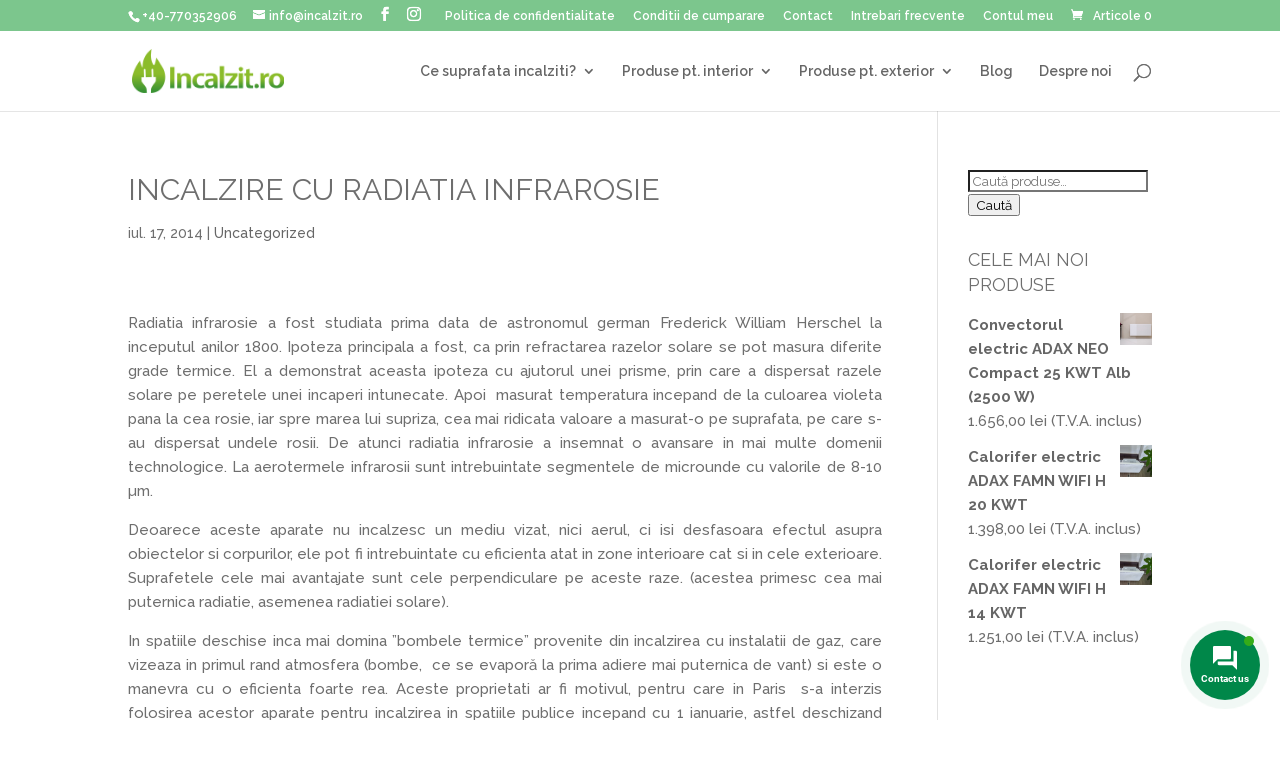

--- FILE ---
content_type: text/html; charset=UTF-8
request_url: https://incalzit.ro/incalzire-cu-radiatia-infrarosie/
body_size: 21959
content:
<!DOCTYPE html>
<html lang="ro-RO">
<head>
	<meta charset="UTF-8" />
<meta http-equiv="X-UA-Compatible" content="IE=edge">
	<link rel="pingback" href="https://incalzit.ro/xmlrpc.php" />

	<script type="text/javascript">
		document.documentElement.className = 'js';
	</script>

	<script>var et_site_url='https://incalzit.ro';var et_post_id='11949';function et_core_page_resource_fallback(a,b){"undefined"===typeof b&&(b=a.sheet.cssRules&&0===a.sheet.cssRules.length);b&&(a.onerror=null,a.onload=null,a.href?a.href=et_site_url+"/?et_core_page_resource="+a.id+et_post_id:a.src&&(a.src=et_site_url+"/?et_core_page_resource="+a.id+et_post_id))}
</script><meta name='robots' content='index, follow, max-image-preview:large, max-snippet:-1, max-video-preview:-1' />
<script type="text/javascript">function rgmkInitGoogleMaps(){window.rgmkGoogleMapsCallback=true;try{jQuery(document).trigger("rgmkGoogleMapsLoad")}catch(err){}}</script>
	<!-- This site is optimized with the Yoast SEO plugin v20.6 - https://yoast.com/wordpress/plugins/seo/ -->
	<title>incalzire cu radiatia infrarosie in spatiile interioare, avantajele</title>
	<meta name="description" content="in spatiile interioare avantajul incalzirii cu raze infrarosii fata de sistemele traditionale il constituie distribuirea uniforma a energiei termice" />
	<link rel="canonical" href="https://incalzit.ro/incalzire-cu-radiatia-infrarosie/" />
	<meta property="og:locale" content="ro_RO" />
	<meta property="og:type" content="article" />
	<meta property="og:title" content="incalzire cu radiatia infrarosie in spatiile interioare, avantajele" />
	<meta property="og:description" content="in spatiile interioare avantajul incalzirii cu raze infrarosii fata de sistemele traditionale il constituie distribuirea uniforma a energiei termice" />
	<meta property="og:url" content="https://incalzit.ro/incalzire-cu-radiatia-infrarosie/" />
	<meta property="og:site_name" content="incalzit.ro" />
	<meta property="article:publisher" content="https://www.facebook.com/nordinova.ro/" />
	<meta property="article:published_time" content="2014-07-17T07:25:31+00:00" />
	<meta property="article:modified_time" content="2017-01-10T11:12:42+00:00" />
	<meta name="author" content="admin" />
	<meta name="twitter:card" content="summary_large_image" />
	<meta name="twitter:label1" content="Scris de" />
	<meta name="twitter:data1" content="admin" />
	<meta name="twitter:label2" content="Timp estimat pentru citire" />
	<meta name="twitter:data2" content="5 minute" />
	<script type="application/ld+json" class="yoast-schema-graph">{"@context":"https://schema.org","@graph":[{"@type":"WebPage","@id":"https://incalzit.ro/incalzire-cu-radiatia-infrarosie/","url":"https://incalzit.ro/incalzire-cu-radiatia-infrarosie/","name":"incalzire cu radiatia infrarosie in spatiile interioare, avantajele","isPartOf":{"@id":"https://incalzit.ro/#website"},"datePublished":"2014-07-17T07:25:31+00:00","dateModified":"2017-01-10T11:12:42+00:00","author":{"@id":"https://incalzit.ro/#/schema/person/4bcead346aadd52df4a2395de5977c0f"},"description":"in spatiile interioare avantajul incalzirii cu raze infrarosii fata de sistemele traditionale il constituie distribuirea uniforma a energiei termice","breadcrumb":{"@id":"https://incalzit.ro/incalzire-cu-radiatia-infrarosie/#breadcrumb"},"inLanguage":"ro-RO","potentialAction":[{"@type":"ReadAction","target":["https://incalzit.ro/incalzire-cu-radiatia-infrarosie/"]}]},{"@type":"BreadcrumbList","@id":"https://incalzit.ro/incalzire-cu-radiatia-infrarosie/#breadcrumb","itemListElement":[{"@type":"ListItem","position":1,"name":"Prima pagină","item":"https://incalzit.ro/"},{"@type":"ListItem","position":2,"name":"Incalzire cu radiatia infrarosie"}]},{"@type":"WebSite","@id":"https://incalzit.ro/#website","url":"https://incalzit.ro/","name":"incalzit.ro","description":"Încălzire electrică, convector electric și cablu de încălzire","potentialAction":[{"@type":"SearchAction","target":{"@type":"EntryPoint","urlTemplate":"https://incalzit.ro/?s={search_term_string}"},"query-input":"required name=search_term_string"}],"inLanguage":"ro-RO"},{"@type":"Person","@id":"https://incalzit.ro/#/schema/person/4bcead346aadd52df4a2395de5977c0f","name":"admin","image":{"@type":"ImageObject","inLanguage":"ro-RO","@id":"https://incalzit.ro/#/schema/person/image/","url":"https://secure.gravatar.com/avatar/c8c1e3c1a0490729bc49f624ba1a5da7?s=96&d=mm&r=g","contentUrl":"https://secure.gravatar.com/avatar/c8c1e3c1a0490729bc49f624ba1a5da7?s=96&d=mm&r=g","caption":"admin"},"url":"https://incalzit.ro/author/admin/"}]}</script>
	<!-- / Yoast SEO plugin. -->


<script type='application/javascript'>console.log('PixelYourSite Free version 9.3.6');</script>
<link rel='dns-prefetch' href='//fonts.googleapis.com' />
<link rel='dns-prefetch' href='//s.w.org' />
<link rel="alternate" type="application/rss+xml" title="incalzit.ro &raquo; Flux" href="https://incalzit.ro/feed/" />
<link rel="alternate" type="application/rss+xml" title="incalzit.ro &raquo; Flux comentarii" href="https://incalzit.ro/comments/feed/" />
<script type="text/javascript">
window._wpemojiSettings = {"baseUrl":"https:\/\/s.w.org\/images\/core\/emoji\/14.0.0\/72x72\/","ext":".png","svgUrl":"https:\/\/s.w.org\/images\/core\/emoji\/14.0.0\/svg\/","svgExt":".svg","source":{"concatemoji":"https:\/\/incalzit.ro\/wp-includes\/js\/wp-emoji-release.min.js?ver=6.0.11"}};
/*! This file is auto-generated */
!function(e,a,t){var n,r,o,i=a.createElement("canvas"),p=i.getContext&&i.getContext("2d");function s(e,t){var a=String.fromCharCode,e=(p.clearRect(0,0,i.width,i.height),p.fillText(a.apply(this,e),0,0),i.toDataURL());return p.clearRect(0,0,i.width,i.height),p.fillText(a.apply(this,t),0,0),e===i.toDataURL()}function c(e){var t=a.createElement("script");t.src=e,t.defer=t.type="text/javascript",a.getElementsByTagName("head")[0].appendChild(t)}for(o=Array("flag","emoji"),t.supports={everything:!0,everythingExceptFlag:!0},r=0;r<o.length;r++)t.supports[o[r]]=function(e){if(!p||!p.fillText)return!1;switch(p.textBaseline="top",p.font="600 32px Arial",e){case"flag":return s([127987,65039,8205,9895,65039],[127987,65039,8203,9895,65039])?!1:!s([55356,56826,55356,56819],[55356,56826,8203,55356,56819])&&!s([55356,57332,56128,56423,56128,56418,56128,56421,56128,56430,56128,56423,56128,56447],[55356,57332,8203,56128,56423,8203,56128,56418,8203,56128,56421,8203,56128,56430,8203,56128,56423,8203,56128,56447]);case"emoji":return!s([129777,127995,8205,129778,127999],[129777,127995,8203,129778,127999])}return!1}(o[r]),t.supports.everything=t.supports.everything&&t.supports[o[r]],"flag"!==o[r]&&(t.supports.everythingExceptFlag=t.supports.everythingExceptFlag&&t.supports[o[r]]);t.supports.everythingExceptFlag=t.supports.everythingExceptFlag&&!t.supports.flag,t.DOMReady=!1,t.readyCallback=function(){t.DOMReady=!0},t.supports.everything||(n=function(){t.readyCallback()},a.addEventListener?(a.addEventListener("DOMContentLoaded",n,!1),e.addEventListener("load",n,!1)):(e.attachEvent("onload",n),a.attachEvent("onreadystatechange",function(){"complete"===a.readyState&&t.readyCallback()})),(e=t.source||{}).concatemoji?c(e.concatemoji):e.wpemoji&&e.twemoji&&(c(e.twemoji),c(e.wpemoji)))}(window,document,window._wpemojiSettings);
</script>
<meta content="Divi v.3.25.3" name="generator"/><style type="text/css">
img.wp-smiley,
img.emoji {
	display: inline !important;
	border: none !important;
	box-shadow: none !important;
	height: 1em !important;
	width: 1em !important;
	margin: 0 0.07em !important;
	vertical-align: -0.1em !important;
	background: none !important;
	padding: 0 !important;
}
</style>
	<link rel='stylesheet' id='dp-template-editor-css'  href='https://incalzit.ro/wp-content/plugins/displayProduct/admin/../assets/css/template-editor/dp-template-editor.css?ver=6.0.11' type='text/css' media='all' />
<link rel='stylesheet' id='wp-block-library-css'  href='https://incalzit.ro/wp-includes/css/dist/block-library/style.min.css?ver=6.0.11' type='text/css' media='all' />
<link rel='stylesheet' id='wc-blocks-vendors-style-css'  href='https://incalzit.ro/wp-content/plugins/woocommerce/packages/woocommerce-blocks/build/wc-blocks-vendors-style.css?ver=9.8.5' type='text/css' media='all' />
<link rel='stylesheet' id='wc-blocks-style-css'  href='https://incalzit.ro/wp-content/plugins/woocommerce/packages/woocommerce-blocks/build/wc-blocks-style.css?ver=9.8.5' type='text/css' media='all' />
<style id='global-styles-inline-css' type='text/css'>
body{--wp--preset--color--black: #000000;--wp--preset--color--cyan-bluish-gray: #abb8c3;--wp--preset--color--white: #ffffff;--wp--preset--color--pale-pink: #f78da7;--wp--preset--color--vivid-red: #cf2e2e;--wp--preset--color--luminous-vivid-orange: #ff6900;--wp--preset--color--luminous-vivid-amber: #fcb900;--wp--preset--color--light-green-cyan: #7bdcb5;--wp--preset--color--vivid-green-cyan: #00d084;--wp--preset--color--pale-cyan-blue: #8ed1fc;--wp--preset--color--vivid-cyan-blue: #0693e3;--wp--preset--color--vivid-purple: #9b51e0;--wp--preset--gradient--vivid-cyan-blue-to-vivid-purple: linear-gradient(135deg,rgba(6,147,227,1) 0%,rgb(155,81,224) 100%);--wp--preset--gradient--light-green-cyan-to-vivid-green-cyan: linear-gradient(135deg,rgb(122,220,180) 0%,rgb(0,208,130) 100%);--wp--preset--gradient--luminous-vivid-amber-to-luminous-vivid-orange: linear-gradient(135deg,rgba(252,185,0,1) 0%,rgba(255,105,0,1) 100%);--wp--preset--gradient--luminous-vivid-orange-to-vivid-red: linear-gradient(135deg,rgba(255,105,0,1) 0%,rgb(207,46,46) 100%);--wp--preset--gradient--very-light-gray-to-cyan-bluish-gray: linear-gradient(135deg,rgb(238,238,238) 0%,rgb(169,184,195) 100%);--wp--preset--gradient--cool-to-warm-spectrum: linear-gradient(135deg,rgb(74,234,220) 0%,rgb(151,120,209) 20%,rgb(207,42,186) 40%,rgb(238,44,130) 60%,rgb(251,105,98) 80%,rgb(254,248,76) 100%);--wp--preset--gradient--blush-light-purple: linear-gradient(135deg,rgb(255,206,236) 0%,rgb(152,150,240) 100%);--wp--preset--gradient--blush-bordeaux: linear-gradient(135deg,rgb(254,205,165) 0%,rgb(254,45,45) 50%,rgb(107,0,62) 100%);--wp--preset--gradient--luminous-dusk: linear-gradient(135deg,rgb(255,203,112) 0%,rgb(199,81,192) 50%,rgb(65,88,208) 100%);--wp--preset--gradient--pale-ocean: linear-gradient(135deg,rgb(255,245,203) 0%,rgb(182,227,212) 50%,rgb(51,167,181) 100%);--wp--preset--gradient--electric-grass: linear-gradient(135deg,rgb(202,248,128) 0%,rgb(113,206,126) 100%);--wp--preset--gradient--midnight: linear-gradient(135deg,rgb(2,3,129) 0%,rgb(40,116,252) 100%);--wp--preset--duotone--dark-grayscale: url('#wp-duotone-dark-grayscale');--wp--preset--duotone--grayscale: url('#wp-duotone-grayscale');--wp--preset--duotone--purple-yellow: url('#wp-duotone-purple-yellow');--wp--preset--duotone--blue-red: url('#wp-duotone-blue-red');--wp--preset--duotone--midnight: url('#wp-duotone-midnight');--wp--preset--duotone--magenta-yellow: url('#wp-duotone-magenta-yellow');--wp--preset--duotone--purple-green: url('#wp-duotone-purple-green');--wp--preset--duotone--blue-orange: url('#wp-duotone-blue-orange');--wp--preset--font-size--small: 13px;--wp--preset--font-size--medium: 20px;--wp--preset--font-size--large: 36px;--wp--preset--font-size--x-large: 42px;}.has-black-color{color: var(--wp--preset--color--black) !important;}.has-cyan-bluish-gray-color{color: var(--wp--preset--color--cyan-bluish-gray) !important;}.has-white-color{color: var(--wp--preset--color--white) !important;}.has-pale-pink-color{color: var(--wp--preset--color--pale-pink) !important;}.has-vivid-red-color{color: var(--wp--preset--color--vivid-red) !important;}.has-luminous-vivid-orange-color{color: var(--wp--preset--color--luminous-vivid-orange) !important;}.has-luminous-vivid-amber-color{color: var(--wp--preset--color--luminous-vivid-amber) !important;}.has-light-green-cyan-color{color: var(--wp--preset--color--light-green-cyan) !important;}.has-vivid-green-cyan-color{color: var(--wp--preset--color--vivid-green-cyan) !important;}.has-pale-cyan-blue-color{color: var(--wp--preset--color--pale-cyan-blue) !important;}.has-vivid-cyan-blue-color{color: var(--wp--preset--color--vivid-cyan-blue) !important;}.has-vivid-purple-color{color: var(--wp--preset--color--vivid-purple) !important;}.has-black-background-color{background-color: var(--wp--preset--color--black) !important;}.has-cyan-bluish-gray-background-color{background-color: var(--wp--preset--color--cyan-bluish-gray) !important;}.has-white-background-color{background-color: var(--wp--preset--color--white) !important;}.has-pale-pink-background-color{background-color: var(--wp--preset--color--pale-pink) !important;}.has-vivid-red-background-color{background-color: var(--wp--preset--color--vivid-red) !important;}.has-luminous-vivid-orange-background-color{background-color: var(--wp--preset--color--luminous-vivid-orange) !important;}.has-luminous-vivid-amber-background-color{background-color: var(--wp--preset--color--luminous-vivid-amber) !important;}.has-light-green-cyan-background-color{background-color: var(--wp--preset--color--light-green-cyan) !important;}.has-vivid-green-cyan-background-color{background-color: var(--wp--preset--color--vivid-green-cyan) !important;}.has-pale-cyan-blue-background-color{background-color: var(--wp--preset--color--pale-cyan-blue) !important;}.has-vivid-cyan-blue-background-color{background-color: var(--wp--preset--color--vivid-cyan-blue) !important;}.has-vivid-purple-background-color{background-color: var(--wp--preset--color--vivid-purple) !important;}.has-black-border-color{border-color: var(--wp--preset--color--black) !important;}.has-cyan-bluish-gray-border-color{border-color: var(--wp--preset--color--cyan-bluish-gray) !important;}.has-white-border-color{border-color: var(--wp--preset--color--white) !important;}.has-pale-pink-border-color{border-color: var(--wp--preset--color--pale-pink) !important;}.has-vivid-red-border-color{border-color: var(--wp--preset--color--vivid-red) !important;}.has-luminous-vivid-orange-border-color{border-color: var(--wp--preset--color--luminous-vivid-orange) !important;}.has-luminous-vivid-amber-border-color{border-color: var(--wp--preset--color--luminous-vivid-amber) !important;}.has-light-green-cyan-border-color{border-color: var(--wp--preset--color--light-green-cyan) !important;}.has-vivid-green-cyan-border-color{border-color: var(--wp--preset--color--vivid-green-cyan) !important;}.has-pale-cyan-blue-border-color{border-color: var(--wp--preset--color--pale-cyan-blue) !important;}.has-vivid-cyan-blue-border-color{border-color: var(--wp--preset--color--vivid-cyan-blue) !important;}.has-vivid-purple-border-color{border-color: var(--wp--preset--color--vivid-purple) !important;}.has-vivid-cyan-blue-to-vivid-purple-gradient-background{background: var(--wp--preset--gradient--vivid-cyan-blue-to-vivid-purple) !important;}.has-light-green-cyan-to-vivid-green-cyan-gradient-background{background: var(--wp--preset--gradient--light-green-cyan-to-vivid-green-cyan) !important;}.has-luminous-vivid-amber-to-luminous-vivid-orange-gradient-background{background: var(--wp--preset--gradient--luminous-vivid-amber-to-luminous-vivid-orange) !important;}.has-luminous-vivid-orange-to-vivid-red-gradient-background{background: var(--wp--preset--gradient--luminous-vivid-orange-to-vivid-red) !important;}.has-very-light-gray-to-cyan-bluish-gray-gradient-background{background: var(--wp--preset--gradient--very-light-gray-to-cyan-bluish-gray) !important;}.has-cool-to-warm-spectrum-gradient-background{background: var(--wp--preset--gradient--cool-to-warm-spectrum) !important;}.has-blush-light-purple-gradient-background{background: var(--wp--preset--gradient--blush-light-purple) !important;}.has-blush-bordeaux-gradient-background{background: var(--wp--preset--gradient--blush-bordeaux) !important;}.has-luminous-dusk-gradient-background{background: var(--wp--preset--gradient--luminous-dusk) !important;}.has-pale-ocean-gradient-background{background: var(--wp--preset--gradient--pale-ocean) !important;}.has-electric-grass-gradient-background{background: var(--wp--preset--gradient--electric-grass) !important;}.has-midnight-gradient-background{background: var(--wp--preset--gradient--midnight) !important;}.has-small-font-size{font-size: var(--wp--preset--font-size--small) !important;}.has-medium-font-size{font-size: var(--wp--preset--font-size--medium) !important;}.has-large-font-size{font-size: var(--wp--preset--font-size--large) !important;}.has-x-large-font-size{font-size: var(--wp--preset--font-size--x-large) !important;}
</style>
<link rel='stylesheet' id='contact-form-7-css'  href='https://incalzit.ro/wp-content/plugins/contact-form-7/includes/css/styles.css?ver=5.7.6' type='text/css' media='all' />
<style id='contact-form-7-inline-css' type='text/css'>
.wpcf7 .wpcf7-recaptcha iframe {margin-bottom: 0;}.wpcf7 .wpcf7-recaptcha[data-align="center"] > div {margin: 0 auto;}.wpcf7 .wpcf7-recaptcha[data-align="right"] > div {margin: 0 0 0 auto;}
</style>
<link rel='stylesheet' id='magnific-css'  href='https://incalzit.ro/wp-content/plugins/displayProduct//plugin/magnific/magnific.css?ver=6.0.11' type='text/css' media='all' />
<link rel='stylesheet' id='dp_quickview-css'  href='https://incalzit.ro/wp-content/plugins/displayProduct//plugin/magnific/magnific-custom.css?ver=6.0.11' type='text/css' media='all' />
<link rel='stylesheet' id='magic-liquidizer-table-style-css'  href='https://incalzit.ro/wp-content/plugins/magic-liquidizer-responsive-table/idcss/ml-responsive-table.css?ver=2.0.3' type='text/css' media='all' />
<link rel='stylesheet' id='plationline-css'  href='https://incalzit.ro/wp-content/plugins/plationline/inc/core/../front/css/plationline-login.css?ver=6.2.12' type='text/css' media='all' />
<link rel='stylesheet' id='plationline_recurrence-css'  href='https://incalzit.ro/wp-content/plugins/plationline/inc/core/../front/css/plationline-recurrence.css?ver=6.0.11' type='text/css' media='all' />
<link rel='stylesheet' id='pac-styles-css'  href='https://incalzit.ro/wp-content/plugins/woocommerce-product-archive-customiser/assets/css/pac.css?ver=6.0.11' type='text/css' media='all' />
<link rel='stylesheet' id='pac-layout-styles-css'  href='https://incalzit.ro/wp-content/plugins/woocommerce-product-archive-customiser/assets/css/layout.css?ver=6.0.11' type='text/css' media='only screen and (min-width: 768px)' />
<link rel='stylesheet' id='woocommerce-layout-css'  href='https://incalzit.ro/wp-content/plugins/woocommerce/assets/css/woocommerce-layout.css?ver=7.6.1' type='text/css' media='all' />
<link rel='stylesheet' id='woocommerce-smallscreen-css'  href='https://incalzit.ro/wp-content/plugins/woocommerce/assets/css/woocommerce-smallscreen.css?ver=7.6.1' type='text/css' media='only screen and (max-width: 768px)' />
<link rel='stylesheet' id='woocommerce-general-css'  href='https://incalzit.ro/wp-content/plugins/woocommerce/assets/css/woocommerce.css?ver=7.6.1' type='text/css' media='all' />
<style id='woocommerce-inline-inline-css' type='text/css'>
.woocommerce form .form-row .required { visibility: visible; }
</style>
<link rel='stylesheet' id='contactus.css-css' href="https://incalzit.ro/wp-content/plugins/ar-contactus/res/css/contactus.min.css?ver=2.2.7" type='text/css' media='all' />
<link rel='stylesheet' id='contactus.generated.desktop.css-css' href="https://incalzit.ro/wp-content/plugins/ar-contactus/res/css/generated-desktop.css?ver=1769089233" type='text/css' media='all' />
<link rel='stylesheet' id='advance-ecommerce-tracking-css'  href='https://incalzit.ro/wp-content/plugins/woo-ecommerce-tracking-for-google-and-facebook/public/css/advance-ecommerce-tracking-public.css?ver=3.7.0' type='text/css' media='all' />
<link rel='stylesheet' id='woocommerce-product-attachment-css'  href='https://incalzit.ro/wp-content/plugins/woo-product-attachment/public/css/woocommerce-product-attachment-public.css?ver=2.1.6' type='text/css' media='all' />
<link rel='stylesheet' id='divi-style-css'  href='https://incalzit.ro/wp-content/themes/Divi/style.css?ver=3.25.3' type='text/css' media='all' />
<link rel='stylesheet' id='et-builder-googlefonts-cached-css'  href='https://fonts.googleapis.com/css?family=Raleway%3A100%2C100italic%2C200%2C200italic%2C300%2C300italic%2Cregular%2Citalic%2C500%2C500italic%2C600%2C600italic%2C700%2C700italic%2C800%2C800italic%2C900%2C900italic&#038;ver=6.0.11#038;subset=latin,latin-ext' type='text/css' media='all' />
<link rel='stylesheet' id='dashicons-css'  href='https://incalzit.ro/wp-includes/css/dashicons.min.css?ver=6.0.11' type='text/css' media='all' />
<link rel='stylesheet' id='sb_dcl_custom_css-css'  href='https://incalzit.ro/wp-content/plugins/divi_extended_column_layouts/style.css?ver=6.0.11' type='text/css' media='all' />
<script type='text/javascript' src='https://incalzit.ro/wp-includes/js/jquery/jquery.min.js?ver=3.6.0' id='jquery-core-js'></script>
<script type='text/javascript' src='https://incalzit.ro/wp-includes/js/jquery/jquery-migrate.min.js?ver=3.3.2' id='jquery-migrate-js'></script>
<script type='text/javascript' id='smartbill-woocommerce-js-extra'>
/* <![CDATA[ */
var smartbill_billing = {"billing":""};
/* ]]> */
</script>
<script type='text/javascript' src='https://incalzit.ro/wp-content/plugins/SmartBill%20WooCommerce3%20-%20v%202.3.0/public/js/smartbill-woocommerce-public.js?ver=1.0.0' id='smartbill-woocommerce-js'></script>
<script type='text/javascript' src='https://incalzit.ro/wp-content/plugins/displayProduct//plugin/magnific/magnific.js?ver=6.0.11' id='magnific-js'></script>
<script type='text/javascript' id='dp_quickview-js-extra'>
/* <![CDATA[ */
var dp_globals = {"gallery_enabled":"1","ajaxurl":"https:\/\/incalzit.ro\/wp-admin\/admin-ajax.php","nonce":"4ef420fbbe"};
/* ]]> */
</script>
<script type='text/javascript' src='https://incalzit.ro/wp-content/plugins/displayProduct//plugin/magnific/magnific-custom.js?ver=6.0.11' id='dp_quickview-js'></script>
<script type='text/javascript' src='https://incalzit.ro/wp-content/plugins/magic-liquidizer-responsive-table/idjs/ml.responsive.table.min.js?ver=2.0.3' id='magic-liquidizer-table-js'></script>
<script type='text/javascript' id='contactus-js-extra'>
/* <![CDATA[ */
var arCUVars = {"url":"https:\/\/incalzit.ro\/wp-admin\/admin-ajax.php","version":"2.2.7","_wpnonce":"<input type=\"hidden\" id=\"_wpnonce\" name=\"_wpnonce\" value=\"6526f658d2\" \/><input type=\"hidden\" name=\"_wp_http_referer\" value=\"\/incalzire-cu-radiatia-infrarosie\/\" \/>"};
/* ]]> */
</script>
<script type='text/javascript' src="https://incalzit.ro/wp-content/plugins/ar-contactus/res/js/contactus.min.js?ver=2.2.7" id='contactus-js'></script>
<script type='text/javascript' src="https://incalzit.ro/wp-content/plugins/ar-contactus/res/js/scripts.js?ver=2.2.7" id='contactus.scripts-js'></script>
<script type='text/javascript' src='https://incalzit.ro/wp-content/plugins/woo-product-attachment/public/js/woocommerce-product-attachment-public.js?ver=2.1.6' id='woocommerce-product-attachment-js'></script>
<script type='text/javascript' src='https://incalzit.ro/wp-content/plugins/pixelyoursite/dist/scripts/jquery.bind-first-0.2.3.min.js?ver=6.0.11' id='jquery-bind-first-js'></script>
<script type='text/javascript' src='https://incalzit.ro/wp-content/plugins/pixelyoursite/dist/scripts/js.cookie-2.1.3.min.js?ver=2.1.3' id='js-cookie-pys-js'></script>
<script type='text/javascript' id='pys-js-extra'>
/* <![CDATA[ */
var pysOptions = {"staticEvents":{"facebook":{"init_event":[{"delay":0,"type":"static","name":"PageView","pixelIds":["1179102345490825"],"eventID":"0611b89a-4249-4f14-b34a-829e36eb23fc","params":{"post_category":"Uncategorized","page_title":"Incalzire cu radiatia infrarosie","post_type":"post","post_id":11949,"plugin":"PixelYourSite","user_role":"guest","event_url":"incalzit.ro\/incalzire-cu-radiatia-infrarosie\/"},"e_id":"init_event","ids":[],"hasTimeWindow":false,"timeWindow":0,"woo_order":"","edd_order":""}]}},"dynamicEvents":{"woo_add_to_cart_on_button_click":{"facebook":{"delay":0,"type":"dyn","name":"AddToCart","pixelIds":["1179102345490825"],"eventID":"928e714f-d92e-4427-ba13-e252157349e8","params":{"page_title":"Incalzire cu radiatia infrarosie","post_type":"post","post_id":11949,"plugin":"PixelYourSite","user_role":"guest","event_url":"incalzit.ro\/incalzire-cu-radiatia-infrarosie\/"},"e_id":"woo_add_to_cart_on_button_click","ids":[],"hasTimeWindow":false,"timeWindow":0,"woo_order":"","edd_order":""}}},"triggerEvents":[],"triggerEventTypes":[],"facebook":{"pixelIds":["1179102345490825"],"advancedMatching":[],"removeMetadata":false,"contentParams":{"post_type":"post","post_id":11949,"content_name":"Incalzire cu radiatia infrarosie","categories":"Uncategorized","tags":""},"commentEventEnabled":true,"wooVariableAsSimple":true,"downloadEnabled":true,"formEventEnabled":true,"ajaxForServerEvent":true,"serverApiEnabled":false,"wooCRSendFromServer":false},"debug":"","siteUrl":"https:\/\/incalzit.ro","ajaxUrl":"https:\/\/incalzit.ro\/wp-admin\/admin-ajax.php","ajax_event":"7bb9517c80","enable_remove_download_url_param":"1","cookie_duration":"7","last_visit_duration":"60","enable_success_send_form":"","gdpr":{"ajax_enabled":false,"all_disabled_by_api":false,"facebook_disabled_by_api":false,"analytics_disabled_by_api":false,"google_ads_disabled_by_api":false,"pinterest_disabled_by_api":false,"bing_disabled_by_api":false,"facebook_prior_consent_enabled":false,"analytics_prior_consent_enabled":true,"google_ads_prior_consent_enabled":null,"pinterest_prior_consent_enabled":true,"bing_prior_consent_enabled":true,"cookiebot_integration_enabled":false,"cookiebot_facebook_consent_category":"marketing","cookiebot_analytics_consent_category":"statistics","cookiebot_google_ads_consent_category":null,"cookiebot_pinterest_consent_category":"marketing","cookiebot_bing_consent_category":"marketing","consent_magic_integration_enabled":false,"real_cookie_banner_integration_enabled":false,"cookie_notice_integration_enabled":false,"cookie_law_info_integration_enabled":false},"woo":{"enabled":true,"enabled_save_data_to_orders":true,"addToCartOnButtonEnabled":true,"addToCartOnButtonValueEnabled":false,"addToCartOnButtonValueOption":"price","singleProductId":null,"removeFromCartSelector":"form.woocommerce-cart-form .remove","addToCartCatchMethod":"add_cart_js"},"edd":{"enabled":false}};
/* ]]> */
</script>
<script type='text/javascript' src='https://incalzit.ro/wp-content/plugins/pixelyoursite/dist/scripts/public.js?ver=9.3.6' id='pys-js'></script>
<link rel="https://api.w.org/" href="https://incalzit.ro/wp-json/" /><link rel="alternate" type="application/json" href="https://incalzit.ro/wp-json/wp/v2/posts/11949" /><link rel="EditURI" type="application/rsd+xml" title="RSD" href="https://incalzit.ro/xmlrpc.php?rsd" />
<link rel="wlwmanifest" type="application/wlwmanifest+xml" href="https://incalzit.ro/wp-includes/wlwmanifest.xml" /> 
<meta name="generator" content="WordPress 6.0.11" />
<meta name="generator" content="WooCommerce 7.6.1" />
<link rel='shortlink' href='https://incalzit.ro/?p=11949' />
<link rel="alternate" type="application/json+oembed" href="https://incalzit.ro/wp-json/oembed/1.0/embed?url=https%3A%2F%2Fincalzit.ro%2Fincalzire-cu-radiatia-infrarosie%2F" />
<link rel="alternate" type="text/xml+oembed" href="https://incalzit.ro/wp-json/oembed/1.0/embed?url=https%3A%2F%2Fincalzit.ro%2Fincalzire-cu-radiatia-infrarosie%2F&#038;format=xml" />
<!-- Global site tag (gtag.js) - Google Analytics -->
<script async src="https://www.googletagmanager.com/gtag/js?id=UA-59014348-1"></script>
<script>
  window.dataLayer = window.dataLayer || [];
  function gtag(){dataLayer.push(arguments);}
  gtag('js', new Date());

  gtag('config', 'UA-59014348-1');
</script>
<!-- Starting: WooCommerce Conversion Tracking (https://wordpress.org/plugins/woocommerce-conversion-tracking/) -->
<!-- End: WooCommerce Conversion Tracking Codes -->
			<script type="text/javascript">
				
(function (i, s, o, g, r, a, m) {i['GoogleAnalyticsObject'] = r;i[r] = i[r] || function () {
						   (i[r].q = i[r].q || []).push(arguments);}, i[r].l = 1 * new Date();a = s.createElement(o),
						    m = s.getElementsByTagName(o)[0];a.async = 1;a.src = g;m.parentNode.insertBefore(a, m);})
					        (window, document, 'script', '//www.google-analytics.com/analytics.js', '__gatd');
__gatd('create', 'UA-59014348-1', 'auto');
__gatd('require', 'ec');
__gatd('send','pageview');
								window['__gatd'] = __gatd;
			</script>
					<script>
			document.documentElement.className = document.documentElement.className.replace( 'no-js', 'js' );
		</script>
				<style>
			.no-js img.lazyload { display: none; }
			figure.wp-block-image img.lazyloading { min-width: 150px; }
							.lazyload, .lazyloading { opacity: 0; }
				.lazyloaded {
					opacity: 1;
					transition: opacity 400ms;
					transition-delay: 0ms;
				}
					</style>
		<meta name="viewport" content="width=device-width, initial-scale=1.0, maximum-scale=1.0, user-scalable=0" /><link rel="shortcut icon" href="https://incalzit.ro/wp-content/uploads/2016/09/favicon.png" />	<noscript><style>.woocommerce-product-gallery{ opacity: 1 !important; }</style></noscript>
	<link rel="stylesheet" id="et-core-unified-cached-inline-styles" href="https://incalzit.ro/wp-content/cache/et/11949/et-core-unified-17686757594694.min.css" onerror="et_core_page_resource_fallback(this, true)" onload="et_core_page_resource_fallback(this)" /></head>
<body class="post-template-default single single-post postid-11949 single-format-standard theme-Divi wc-pac-hide-sale-flash woocommerce-no-js et_color_scheme_green et_pb_button_helper_class et_fixed_nav et_show_nav et_cover_background et_secondary_nav_enabled et_secondary_nav_two_panels et_pb_gutter osx et_pb_gutters3 et_primary_nav_dropdown_animation_fade et_secondary_nav_dropdown_animation_fade et_pb_footer_columns3 et_header_style_left et_pb_pagebuilder_layout et_smooth_scroll et_right_sidebar et_divi_theme et-db et_minified_js et_minified_css">
	<div id="page-container">

					<div id="top-header">
			<div class="container clearfix">

			
				<div id="et-info">
									<span id="et-info-phone">+40-770352906</span>
				
									<a href="/cdn-cgi/l/email-protection#c7aea9a1a887aea9a4a6abbdaeb3e9b5a8"><span id="et-info-email"><span class="__cf_email__" data-cfemail="3a53545c557a5354595b5640534e144855">[email&#160;protected]</span></span></a>
				
				<ul class="et-social-icons">

	<li class="et-social-icon et-social-facebook">
		<a href="https://www.facebook.com/incalzit.ro/" class="icon">
			<span>Facebook</span>
		</a>
	</li>
	<li class="et-social-icon et-social-instagram">
		<a href="https://www.instagram.com/incalzit.ro/" class="icon">
			<span>Instagram</span>
		</a>
	</li>

</ul>				</div> <!-- #et-info -->

			
				<div id="et-secondary-menu">
				<div class="et_duplicate_social_icons">
								<ul class="et-social-icons">

	<li class="et-social-icon et-social-facebook">
		<a href="https://www.facebook.com/incalzit.ro/" class="icon">
			<span>Facebook</span>
		</a>
	</li>
	<li class="et-social-icon et-social-instagram">
		<a href="https://www.instagram.com/incalzit.ro/" class="icon">
			<span>Instagram</span>
		</a>
	</li>

</ul>
							</div><ul id="et-secondary-nav" class="menu"><li class="menu-item menu-item-type-post_type menu-item-object-page menu-item-privacy-policy menu-item-13720"><a href="https://incalzit.ro/politica-de-confidentialitate-2/">Politica de confidentialitate</a></li>
<li class="menu-item menu-item-type-post_type menu-item-object-page menu-item-11989"><a href="https://incalzit.ro/conditii-de-cumparare/">Conditii de cumparare</a></li>
<li class="menu-item menu-item-type-post_type menu-item-object-page menu-item-11946"><a href="https://incalzit.ro/contact/">Contact</a></li>
<li class="menu-item menu-item-type-post_type menu-item-object-page menu-item-11990"><a href="https://incalzit.ro/intrebari-frecvente/">Intrebari frecvente</a></li>
<li class="menu-item menu-item-type-post_type menu-item-object-page menu-item-12739"><a href="https://incalzit.ro/contul-meu/">Contul meu</a></li>
</ul><a href="https://incalzit.ro/cart/" class="et-cart-info">
				<span>Articole 0</span>
			</a>				</div> <!-- #et-secondary-menu -->

			</div> <!-- .container -->
		</div> <!-- #top-header -->
		
	
			<header id="main-header" data-height-onload="66">
			<div class="container clearfix et_menu_container">
							<div class="logo_container">
					<span class="logo_helper"></span>
					<a href="https://incalzit.ro/">
						<img  alt="incalzit.ro" id="logo" data-height-percentage="54" data-src="http://incalzit.ro/wp-content/uploads/2016/09/logo.png" class="lazyload" src="[data-uri]" /><noscript><img src="http://incalzit.ro/wp-content/uploads/2016/09/logo.png" alt="incalzit.ro" id="logo" data-height-percentage="54" /></noscript>
					</a>
				</div>
							<div id="et-top-navigation" data-height="66" data-fixed-height="40">
											<nav id="top-menu-nav">
						<ul id="top-menu" class="nav"><li id="menu-item-12379" class="menu-item menu-item-type-custom menu-item-object-custom menu-item-has-children menu-item-12379"><a>Ce suprafata incalziti?</a>
<ul class="sub-menu">
	<li id="menu-item-15120" class="menu-item menu-item-type-post_type menu-item-object-page menu-item-15120"><a href="https://incalzit.ro/produse-pt-o-suprafata-cuprinsa-intre-1-4-m2/">Produse pt. o suprafata cuprinsa intre 1-4 m<sup>2</sup></a></li>
	<li id="menu-item-12530" class="menu-item menu-item-type-post_type menu-item-object-page menu-item-12530"><a href="https://incalzit.ro/sisteme-de-incalzire-electrica/solutii-pentru-interior/panou-incalzire-adax/produse-pt-o-suprafata-cuprinsa-intre-5-8-m2/">Produse pt. o suprafata cuprinsa intre 5-8 m<sup>2</sup></a></li>
	<li id="menu-item-12529" class="menu-item menu-item-type-post_type menu-item-object-page menu-item-12529"><a href="https://incalzit.ro/sisteme-de-incalzire-electrica/solutii-pentru-interior/panou-incalzire-adax/produse-pt-o-suprafata-cuprinsa-intre-9-10-m2/">Produse pt. o suprafata cuprinsa intre 9-10 m<sup>2</sup></a></li>
	<li id="menu-item-12528" class="menu-item menu-item-type-post_type menu-item-object-page menu-item-12528"><a href="https://incalzit.ro/sisteme-de-incalzire-electrica/solutii-pentru-interior/panou-incalzire-adax/produse-pt-o-suprafata-cuprinsa-intre-11-16-m2/">Produse pt. o suprafata cuprinsa intre 11-16 m<sup>2</sup></a></li>
	<li id="menu-item-12527" class="menu-item menu-item-type-post_type menu-item-object-page menu-item-12527"><a href="https://incalzit.ro/sisteme-de-incalzire-electrica/solutii-pentru-interior/panou-incalzire-adax/produse-pt-o-suprafata-cuprinsa-intre-17-19-m2/">Produse pt. o suprafata cuprinsa intre 17-19 m<sup>2</sup></a></li>
	<li id="menu-item-12526" class="menu-item menu-item-type-post_type menu-item-object-page menu-item-12526"><a href="https://incalzit.ro/sisteme-de-incalzire-electrica/solutii-pentru-interior/panou-incalzire-adax/produse-pt-o-suprafata-cuprinsa-intre-20-25-m2/">Produse pt. o suprafata cuprinsa intre 20-25 m<sup>2</sup></a></li>
	<li id="menu-item-15100" class="menu-item menu-item-type-post_type menu-item-object-page menu-item-15100"><a href="https://incalzit.ro/produse-pt-o-suprafata-cuprinsa-intre-26-30-m2/">Produse pt. o suprafata cuprinsa intre 26-30 m<sup>2</sup></a></li>
</ul>
</li>
<li id="menu-item-11944" class="mega-menu menu-item menu-item-type-custom menu-item-object-custom menu-item-has-children menu-item-11944"><a href="#">Produse pt. interior</a>
<ul class="sub-menu">
	<li id="menu-item-11971" class="menu-item menu-item-type-post_type menu-item-object-page menu-item-has-children menu-item-11971"><a href="https://incalzit.ro/sisteme-de-incalzire-electrica/solutii-pentru-interior/panou-incalzire-adax/">ADAX –  Sistemul  electric de incalzire  norvegian,  cu 5 ani garantie</a>
	<ul class="sub-menu">
		<li id="menu-item-15552" class="menu-item menu-item-type-post_type menu-item-object-page menu-item-15552"><a href="https://incalzit.ro/sisteme-de-incalzire-electrica/solutii-pentru-interior/panou-incalzire-adax/convectorul-electric-adax-famn-digital/">Convectorul electric ADAX FAMN DIGITAL</a></li>
		<li id="menu-item-15597" class="menu-item menu-item-type-post_type menu-item-object-page menu-item-15597"><a href="https://incalzit.ro/sisteme-de-incalzire-electrica/solutii-pentru-interior/panou-incalzire-adax/convectorul-electric-adax-famn-wifi/">Convectorul electric Adax FAMN WIFI</a></li>
		<li id="menu-item-15493" class="menu-item menu-item-type-post_type menu-item-object-page menu-item-15493"><a href="https://incalzit.ro/sisteme-de-incalzire-electrica/solutii-pentru-interior/panou-incalzire-adax/convectorul-electric-adax-vp12/">Convectorul electric Adax VP12</a></li>
		<li id="menu-item-15150" class="menu-item menu-item-type-post_type menu-item-object-page menu-item-15150"><a href="https://incalzit.ro/sisteme-de-incalzire-electrica/solutii-pentru-interior/panou-incalzire-adax/convectoare-electrice-adax-eco/">Convectoare electrice ADAX ECO</a></li>
		<li id="menu-item-15275" class="menu-item menu-item-type-post_type menu-item-object-page menu-item-15275"><a href="https://incalzit.ro/sisteme-de-incalzire-electrica/solutii-pentru-interior/panou-incalzire-adax/incalzire-electrica-adax-neo-wifi-kwt-h-l/">CONVECTOARE ELECTRICE ADAX NEO WIFI</a></li>
		<li id="menu-item-11983" class="menu-item menu-item-type-post_type menu-item-object-page menu-item-11983"><a href="https://incalzit.ro/sisteme-de-incalzire-electrica/solutii-pentru-interior/panou-incalzire-adax/panoul-de-incalzire-adax-vp11/">Convectorul electric de perete Adax VP11</a></li>
		<li id="menu-item-11980" class="menu-item menu-item-type-post_type menu-item-object-page menu-item-11980"><a href="https://incalzit.ro/sisteme-de-incalzire-electrica/solutii-pentru-interior/panou-incalzire-adax/panoul-adax-neo/">Convectorul electric cu termostat digital Adax NEO</a></li>
		<li id="menu-item-12706" class="menu-item menu-item-type-post_type menu-item-object-page menu-item-12706"><a href="https://incalzit.ro/sisteme-de-incalzire-electrica/solutii-pentru-interior/panou-incalzire-adax/glamox/">Convectoare electrice GLAMOX</a></li>
		<li id="menu-item-11979" class="menu-item menu-item-type-post_type menu-item-object-page menu-item-11979"><a href="https://incalzit.ro/sisteme-de-incalzire-electrica/solutii-pentru-interior/panou-incalzire-adax/adax-vps-gama-de-produse-pentru-baie/">Convectoare electrice pentru baie VPS 10 KEM</a></li>
		<li id="menu-item-11978" class="menu-item menu-item-type-post_type menu-item-object-page menu-item-11978"><a href="https://incalzit.ro/sisteme-de-incalzire-electrica/solutii-pentru-interior/panou-incalzire-adax/accesorii-adax/">Accesorii Adax</a></li>
	</ul>
</li>
	<li id="menu-item-13727" class="menu-item menu-item-type-post_type menu-item-object-page menu-item-has-children menu-item-13727"><a href="https://incalzit.ro/panouri-electrice-climastar/">Panouri electrice Climastar</a>
	<ul class="sub-menu">
		<li id="menu-item-13788" class="menu-item menu-item-type-post_type menu-item-object-page menu-item-13788"><a href="https://incalzit.ro/panou-electric-climastar-optimus/">Panou electric Climastar Optimus</a></li>
		<li id="menu-item-13815" class="menu-item menu-item-type-post_type menu-item-object-page menu-item-13815"><a href="https://incalzit.ro/panou-electric-climastar-smart/">Panou electric Climastar Smart</a></li>
		<li id="menu-item-13886" class="menu-item menu-item-type-post_type menu-item-object-page menu-item-13886"><a href="https://incalzit.ro/panou-electric-climastar-smart-touch/">Panou electric Climastar Smart Touch</a></li>
		<li id="menu-item-13951" class="menu-item menu-item-type-post_type menu-item-object-page menu-item-13951"><a href="https://incalzit.ro/accesorii/">Accesorii</a></li>
	</ul>
</li>
</ul>
</li>
<li id="menu-item-11943" class="menu-item menu-item-type-custom menu-item-object-custom menu-item-has-children menu-item-11943"><a href="#">Produse pt. exterior</a>
<ul class="sub-menu">
	<li id="menu-item-12705" class="menu-item menu-item-type-post_type menu-item-object-page menu-item-12705"><a href="https://incalzit.ro/sisteme-de-incalzire-electrica/solutii-pentru-exterior/incalzire-exterioara-cu-infrarosu-mensa-heating/">Încălzire exterioară cu infraroșu Mensa Heating</a></li>
	<li id="menu-item-11965" class="menu-item menu-item-type-post_type menu-item-object-page menu-item-11965"><a href="https://incalzit.ro/sisteme-de-incalzire-electrica/solutii-pentru-exterior/silverline/">Incalzirea teraselor cu radiatorul infra  Silverline</a></li>
</ul>
</li>
<li id="menu-item-11948" class="menu-item menu-item-type-post_type menu-item-object-page menu-item-11948"><a href="https://incalzit.ro/blog/">Blog</a></li>
<li id="menu-item-15676" class="menu-item menu-item-type-post_type menu-item-object-page menu-item-15676"><a href="https://incalzit.ro/despre-noi/">Despre noi</a></li>
</ul>						</nav>
					
					
					
										<div id="et_top_search">
						<span id="et_search_icon"></span>
					</div>
					
					<div id="et_mobile_nav_menu">
				<div class="mobile_nav closed">
					<span class="select_page">Selectează o Pagină</span>
					<span class="mobile_menu_bar mobile_menu_bar_toggle"></span>
				</div>
			</div>				</div> <!-- #et-top-navigation -->
			</div> <!-- .container -->
			<div class="et_search_outer">
				<div class="container et_search_form_container">
					<form role="search" method="get" class="et-search-form" action="https://incalzit.ro/">
					<input type="search" class="et-search-field" placeholder="Caută &hellip;" value="" name="s" title="Caută după:" />					</form>
					<span class="et_close_search_field"></span>
				</div>
			</div>
		</header> <!-- #main-header -->
			<div id="et-main-area">
	
<div id="main-content">
		<div class="container">
		<div id="content-area" class="clearfix">
			<div id="left-area">
											<article id="post-11949" class="et_pb_post post-11949 post type-post status-publish format-standard hentry category-uncategorized">
											<div class="et_post_meta_wrapper">
							<h1 class="entry-title">Incalzire cu radiatia infrarosie</h1>

						<p class="post-meta"><span class="published">iul. 17, 2014</span> | <a href="https://incalzit.ro/category/uncategorized/" rel="category tag">Uncategorized</a></p>
												</div> <!-- .et_post_meta_wrapper -->
				
					<div class="entry-content">
					<div id="et-boc" class="et-boc">
			
			<div class="et_builder_inner_content et_pb_gutters3"><div class="et_pb_section et_pb_section_0 et_section_regular">
				
				
				
				
					<div class="et_pb_row et_pb_row_0">
				<div class="et_pb_column et_pb_column_4_4 et_pb_column_0  et_pb_css_mix_blend_mode_passthrough et-last-child">
				
				
				<div class="et_pb_module et_pb_text et_pb_text_0 et_pb_bg_layout_light  et_pb_text_align_left">
				
				
				<div class="et_pb_text_inner">
					<p style="text-align: justify;">Radiatia infrarosie a fost studiata prima data de astronomul german Frederick William Herschel la inceputul anilor 1800. Ipoteza principala a fost, ca prin refractarea razelor solare se pot masura diferite grade termice. El a demonstrat aceasta ipoteza cu ajutorul unei prisme, prin care a dispersat razele solare pe peretele unei incaperi intunecate. Apoi  masurat temperatura incepand de la culoarea violeta pana la cea rosie, iar spre marea lui supriza, cea mai ridicata valoare a masurat-o pe suprafata, pe care s-au dispersat undele rosii. De atunci radiatia infrarosie a insemnat o avansare in mai multe domenii technologice. La aerotermele infrarosii sunt intrebuintate segmentele de microunde cu valorile de 8-10 µm.</p>
<p style="text-align: justify;">Deoarece aceste aparate nu incalzesc un mediu vizat, nici aerul, ci isi desfasoara efectul asupra obiectelor si corpurilor, ele pot fi intrebuintate cu eficienta atat in zone interioare cat si in cele exterioare. Suprafetele cele mai avantajate sunt cele perpendiculare pe aceste raze. (acestea primesc cea mai puternica radiatie, asemenea radiatiei solare).</p>
<p style="text-align: justify;">In spatiile deschise inca mai domina ”bombele termice” provenite din incalzirea cu instalatii de gaz, care vizeaza in primul rand atmosfera (bombe,  ce se evaporă la prima adiere mai puternica de vant) si este o manevra cu o eficienta foarte rea. Aceste proprietati ar fi motivul, pentru care in Paris  s-a interzis folosirea acestor aparate pentru incalzirea in spatiile publice incepand cu 1 ianuarie, astfel deschizand calea incalzirii cu radiatii infrarosii (a nu se confunda cu instalatiile invechite de quart).</p>
<p style="text-align: justify;">Acestea asigura o economisire de  10-20 ori mai mare fata de sistemele functionabile cu gaz in functie de spatiul de incalzit: o terasa intreaga sau doar picioarele persoanelor (frigul porneste de la picioare). Randamentul variaza intre 400W – 2000W, iar viabilitatea becurilor in functie de calitatea lor, variaza intre 5-10.000 ore de intrebuintare. Bineinteles, in zonele deschise sunt recomandate aparatele rezistente la umezeala.</p>
<p style="text-align: justify;">In spatiile interioare avantajul incalzirii cu raze infrarosii fata de sistemele traditionale il constituie distribuirea uniforma a energiei termice. Intr-o incapere cu galerie, inalta de 4-5 m, diferenta temperaturii intre plafon si paviment poate fi de 8-10 °C in cazul incalzirii cu convectoare,  pe cand la incalzirea infratermica aceste valori sunt  doar 2-3 °C. Aceasta se datoreaza radiatiei reflectoare, prin care  aceste raze se vor dispersa  cu o eficienta scazuta. La aparatele de o calitate ridicata suprafata  este intarita cu cristale de SIO<sub>2</sub> pentru a mari raza de efect a radiatiilor infrarosii. Prin urmare  eficienta acestor aeroterme este determinata prin distanta, la care este dispersata caldura. Bineinteles, necesarul de caldura a unei incaperi se  determina in continuare prin calculul inaltimii, prin volumul de aer si luand in considerare pierderile de energie. Astfel o incapere inalta de 4 m si cu o suprafata de 2 m x 2 m este indicat sa se incalzeasca prin mai multe aparate cu puteri mici. Aceasta technologie se poate folosi si in mod suplimentar, acest fapt va insemna o incalzire locala in plus. Astfel veti avea un confort termic placut cu ajutorul unui panou de incalzire langa pupitrele din caseriile , birourile dvs, fara ca intreaga incapere sa fie incalzita. In acest caz nu este neaparat necesar un sistem cu termostat, ci va fi suficienta montarea unui intrerupator cu doua faze.</p>
<p style="text-align: justify;">In schimbul unor aparate cu suprafete simple, albe  s-au pus in vanzare aerotermele infrarosii cu suprafete inchise, fiind invelite cu oglinzi sau picturi. Astfel cu o investitie putin mai mare aeroterma achizitionata in scop aditional, poate deveni un ornament de camera , daca este montat in locul plafonului pe zidul lateral. Este neaparat necesar ca in momentul cumpararii sa ramanem obiectivi. Daca ne decidem pentru incalzirea electrica, neaparat sa cumparam un aparat eficient, din sursa de incredere si sa fim  informati in mod suficient despre producator. Sa luam in considerare si aspectul conform caruia aeroterma cu radiatii infrarosii va reusi sa incalzeasca spatiul destinat, daca nu va fi montat in spatele unui zid sau podele. In caz contrar vor incalzi doar peretii sau podeaua, obiectele din incapere nu vor fi in raza radiatiilor infrarosii, astfel vom obtine doar o incalzire auxiliara pentru banii investiti. Obiectivitatea noastra poate fi intarita si cu ajutorul informatiilor oferite de comercianti, respectiv specialisti, care cunosc  si pun in vanzare mai multe tipuri de technologii, astfel nu vor fi motivati sa forteze un produs anume, ci vor alege cel mai potrivit pentru exigentele noastre. La randul nostru, ne straduim sa va oferim o imagine cuprinzatoare despre incalzirea electrica, de aceea revenim cu noi articole privind tematica acestui domeniu.</p>
<p>Spre produse: <a href="../categorie-produs/">http://incalzit.ro/categorie-produs/</a></p>
<p class="western" align="justify">Daca aveti intrebari din domeniu, contactati-ne la una din urmatoarele modalitati:</p>
<p class="western" align="justify">Facebook: <a href="https://www.facebook.com/nordinova.ro/?fref=ts">https://www.facebook.com/nordinova.ro/?fref=ts</a></p>
<p class="western" align="justify">E-mail: <a href="/cdn-cgi/l/email-protection" class="__cf_email__" data-cfemail="b9d0d7dfd6f9d0d7dad8d5c3d0cd97cbd6">[email&#160;protected]</a></p>
<p class="western" align="justify">Telefon: +40 745 323 349</p>
				</div>
			</div> <!-- .et_pb_text -->
			</div> <!-- .et_pb_column -->
				
				
			</div> <!-- .et_pb_row -->
				
				
			</div> <!-- .et_pb_section -->			</div>
			
		</div>					</div> <!-- .entry-content -->
					<div class="et_post_meta_wrapper">
										</div> <!-- .et_post_meta_wrapper -->
				</article> <!-- .et_pb_post -->

						</div> <!-- #left-area -->

				<div id="sidebar">
		<div id="woocommerce_product_search-2" class="et_pb_widget woocommerce widget_product_search"><form role="search" method="get" class="woocommerce-product-search" action="https://incalzit.ro/">
	<label class="screen-reader-text" for="woocommerce-product-search-field-0">Caută după:</label>
	<input type="search" id="woocommerce-product-search-field-0" class="search-field" placeholder="Caută produse&hellip;" value="" name="s" />
	<button type="submit" value="Caută" class="">Caută</button>
	<input type="hidden" name="post_type" value="product" />
</form>
</div> <!-- end .et_pb_widget --><div id="woocommerce_products-2" class="et_pb_widget woocommerce widget_products"><h4 class="widgettitle">Cele mai noi produse</h4><ul class="product_list_widget"><li>
	
	<a href="https://incalzit.ro/produse/convectoare-electrice-de-perete/convectorul-electric-adax-neo-compact/convectorul-electric-adax-neo-compact-25-kwt-alb-2500-w/">
		<img width="400" height="400"   alt="Adax NEO COMPACT 25" data-srcset="https://incalzit.ro/wp-content/uploads/2022/10/Adax-NEO-COMPACT-25-400x400.jpg 400w, https://incalzit.ro/wp-content/uploads/2022/10/Adax-NEO-COMPACT-25-150x150.jpg 150w, https://incalzit.ro/wp-content/uploads/2022/10/Adax-NEO-COMPACT-25-250x250.jpg 250w, https://incalzit.ro/wp-content/uploads/2022/10/Adax-NEO-COMPACT-25-100x100.jpg 100w"  data-src="https://incalzit.ro/wp-content/uploads/2022/10/Adax-NEO-COMPACT-25-400x400.jpg" data-sizes="(max-width: 400px) 100vw, 400px" class="attachment-woocommerce_thumbnail size-woocommerce_thumbnail lazyload" src="[data-uri]" /><noscript><img width="400" height="400" src="https://incalzit.ro/wp-content/uploads/2022/10/Adax-NEO-COMPACT-25-400x400.jpg" class="attachment-woocommerce_thumbnail size-woocommerce_thumbnail" alt="Adax NEO COMPACT 25" srcset="https://incalzit.ro/wp-content/uploads/2022/10/Adax-NEO-COMPACT-25-400x400.jpg 400w, https://incalzit.ro/wp-content/uploads/2022/10/Adax-NEO-COMPACT-25-150x150.jpg 150w, https://incalzit.ro/wp-content/uploads/2022/10/Adax-NEO-COMPACT-25-250x250.jpg 250w, https://incalzit.ro/wp-content/uploads/2022/10/Adax-NEO-COMPACT-25-100x100.jpg 100w" sizes="(max-width: 400px) 100vw, 400px" /></noscript>		<span class="product-title">Convectorul electric ADAX NEO Compact 25 KWT Alb (2500 W)</span>
	</a>

				
	<span class="woocommerce-Price-amount amount"><bdi>1.656,00&nbsp;<span class="woocommerce-Price-currencySymbol">lei</span></bdi></span> <small class="woocommerce-price-suffix">(T.V.A. inclus)</small>
	</li>
<li>
	
	<a href="https://incalzit.ro/produse/calorifer-electric-adax-famn-wifi/calorifer-electric-adax-famn-wifi-h-20-kwt/">
		<img width="400" height="400"   alt="Calorifer electric ADAX FAMN WIFI" data-srcset="https://incalzit.ro/wp-content/uploads/2022/10/famn-wifi-new-400x400.jpeg 400w, https://incalzit.ro/wp-content/uploads/2022/10/famn-wifi-new-150x150.jpeg 150w, https://incalzit.ro/wp-content/uploads/2022/10/famn-wifi-new-250x250.jpeg 250w, https://incalzit.ro/wp-content/uploads/2022/10/famn-wifi-new-100x100.jpeg 100w"  data-src="https://incalzit.ro/wp-content/uploads/2022/10/famn-wifi-new-400x400.jpeg" data-sizes="(max-width: 400px) 100vw, 400px" class="attachment-woocommerce_thumbnail size-woocommerce_thumbnail lazyload" src="[data-uri]" /><noscript><img width="400" height="400"   alt="Calorifer electric ADAX FAMN WIFI" data-srcset="https://incalzit.ro/wp-content/uploads/2022/10/famn-wifi-new-400x400.jpeg 400w, https://incalzit.ro/wp-content/uploads/2022/10/famn-wifi-new-150x150.jpeg 150w, https://incalzit.ro/wp-content/uploads/2022/10/famn-wifi-new-250x250.jpeg 250w, https://incalzit.ro/wp-content/uploads/2022/10/famn-wifi-new-100x100.jpeg 100w"  data-src="https://incalzit.ro/wp-content/uploads/2022/10/famn-wifi-new-400x400.jpeg" data-sizes="(max-width: 400px) 100vw, 400px" class="attachment-woocommerce_thumbnail size-woocommerce_thumbnail lazyload" src="[data-uri]" /><noscript><img width="400" height="400" src="https://incalzit.ro/wp-content/uploads/2022/10/famn-wifi-new-400x400.jpeg" class="attachment-woocommerce_thumbnail size-woocommerce_thumbnail" alt="Calorifer electric ADAX FAMN WIFI" srcset="https://incalzit.ro/wp-content/uploads/2022/10/famn-wifi-new-400x400.jpeg 400w, https://incalzit.ro/wp-content/uploads/2022/10/famn-wifi-new-150x150.jpeg 150w, https://incalzit.ro/wp-content/uploads/2022/10/famn-wifi-new-250x250.jpeg 250w, https://incalzit.ro/wp-content/uploads/2022/10/famn-wifi-new-100x100.jpeg 100w" sizes="(max-width: 400px) 100vw, 400px" /></noscript></noscript>		<span class="product-title">Calorifer electric ADAX FAMN WIFI H 20 KWT</span>
	</a>

				
	<span class="woocommerce-Price-amount amount"><bdi>1.398,00&nbsp;<span class="woocommerce-Price-currencySymbol">lei</span></bdi></span> <small class="woocommerce-price-suffix">(T.V.A. inclus)</small>
	</li>
<li>
	
	<a href="https://incalzit.ro/produse/calorifer-electric-adax-famn-wifi/calorifer-electric-adax-famn-wifi-h-14-kwt/">
		<img width="400" height="400"   alt="Calorifer electric ADAX FAMN WIFI" data-srcset="https://incalzit.ro/wp-content/uploads/2022/10/famn-wifi-new-400x400.jpeg 400w, https://incalzit.ro/wp-content/uploads/2022/10/famn-wifi-new-150x150.jpeg 150w, https://incalzit.ro/wp-content/uploads/2022/10/famn-wifi-new-250x250.jpeg 250w, https://incalzit.ro/wp-content/uploads/2022/10/famn-wifi-new-100x100.jpeg 100w"  data-src="https://incalzit.ro/wp-content/uploads/2022/10/famn-wifi-new-400x400.jpeg" data-sizes="(max-width: 400px) 100vw, 400px" class="attachment-woocommerce_thumbnail size-woocommerce_thumbnail lazyload" src="[data-uri]" /><noscript><img width="400" height="400"   alt="Calorifer electric ADAX FAMN WIFI" data-srcset="https://incalzit.ro/wp-content/uploads/2022/10/famn-wifi-new-400x400.jpeg 400w, https://incalzit.ro/wp-content/uploads/2022/10/famn-wifi-new-150x150.jpeg 150w, https://incalzit.ro/wp-content/uploads/2022/10/famn-wifi-new-250x250.jpeg 250w, https://incalzit.ro/wp-content/uploads/2022/10/famn-wifi-new-100x100.jpeg 100w"  data-src="https://incalzit.ro/wp-content/uploads/2022/10/famn-wifi-new-400x400.jpeg" data-sizes="(max-width: 400px) 100vw, 400px" class="attachment-woocommerce_thumbnail size-woocommerce_thumbnail lazyload" src="[data-uri]" /><noscript><img width="400" height="400" src="https://incalzit.ro/wp-content/uploads/2022/10/famn-wifi-new-400x400.jpeg" class="attachment-woocommerce_thumbnail size-woocommerce_thumbnail" alt="Calorifer electric ADAX FAMN WIFI" srcset="https://incalzit.ro/wp-content/uploads/2022/10/famn-wifi-new-400x400.jpeg 400w, https://incalzit.ro/wp-content/uploads/2022/10/famn-wifi-new-150x150.jpeg 150w, https://incalzit.ro/wp-content/uploads/2022/10/famn-wifi-new-250x250.jpeg 250w, https://incalzit.ro/wp-content/uploads/2022/10/famn-wifi-new-100x100.jpeg 100w" sizes="(max-width: 400px) 100vw, 400px" /></noscript></noscript>		<span class="product-title">Calorifer electric ADAX FAMN WIFI H 14 KWT</span>
	</a>

				
	<span class="woocommerce-Price-amount amount"><bdi>1.251,00&nbsp;<span class="woocommerce-Price-currencySymbol">lei</span></bdi></span> <small class="woocommerce-price-suffix">(T.V.A. inclus)</small>
	</li>
</ul></div> <!-- end .et_pb_widget --><div id="custom_html-2" class="widget_text et_pb_widget widget_custom_html"><div class="textwidget custom-html-widget"><iframe  width="340" height="300" style="border:none;overflow:hidden" scrolling="no" frameborder="0" allowfullscreen="true" allow="autoplay; clipboard-write; encrypted-media; picture-in-picture; web-share" data-src="https://www.facebook.com/plugins/page.php?href=https%3A%2F%2Fwww.facebook.com%2Fincalzit.ro%2F&tabs=timeline&width=340&height=300&small_header=false&adapt_container_width=true&hide_cover=false&show_facepile=true&appId=898424330169864" class="lazyload" src="[data-uri]"></iframe></div></div> <!-- end .et_pb_widget --><div id="woocommerce_product_categories-3" class="et_pb_widget woocommerce widget_product_categories"><h4 class="widgettitle">Categorii de produse</h4><ul class="product-categories"><li class="cat-item cat-item-47 cat-parent"><a href="https://incalzit.ro/categorie-produs/cabluri-electrice-de-incalzire/">Cabluri electrice de incalzire</a> <span class="count">(54)</span><ul class='children'>
<li class="cat-item cat-item-114"><a href="https://incalzit.ro/categorie-produs/cabluri-electrice-de-incalzire/cablu-de-degivrare/">Cablu de degivrare Horizont</a> <span class="count">(9)</span></li>
<li class="cat-item cat-item-48"><a href="https://incalzit.ro/categorie-produs/cabluri-electrice-de-incalzire/comfort-heat-cabluri-incalzire-autoreglabile/">Cabluri incalzire autoreglabile</a> <span class="count">(6)</span></li>
<li class="cat-item cat-item-49"><a href="https://incalzit.ro/categorie-produs/cabluri-electrice-de-incalzire/comfort-heat-cabluri-incalzire/">Cabluri incalzire ComfortHeat</a> <span class="count">(22)</span></li>
<li class="cat-item cat-item-61"><a href="https://incalzit.ro/categorie-produs/cabluri-electrice-de-incalzire/comfort-heat-covoare-electrice/">Covoare electrice incalzitoare ComfortHeat</a> <span class="count">(8)</span></li>
<li class="cat-item cat-item-62"><a href="https://incalzit.ro/categorie-produs/cabluri-electrice-de-incalzire/comfort-heat-covoare-electrice-pentru-exterior/">Covoare electrice pentru exterior ComfortHeat</a> <span class="count">(5)</span></li>
<li class="cat-item cat-item-86"><a href="https://incalzit.ro/categorie-produs/cabluri-electrice-de-incalzire/termostate-electrice/">Termostate electrice</a> <span class="count">(4)</span></li>
</ul>
</li>
<li class="cat-item cat-item-221"><a href="https://incalzit.ro/categorie-produs/calorifer-electric-adax-famn-wifi/">Calorifer electric ADAX FAMN WIFI</a> <span class="count">(8)</span></li>
<li class="cat-item cat-item-218"><a href="https://incalzit.ro/categorie-produs/convectoare-adax-famn-digital/">Convectoare ADAX FAMN DIGITAL</a> <span class="count">(8)</span></li>
<li class="cat-item cat-item-53 cat-parent"><a href="https://incalzit.ro/categorie-produs/convectoare-electrice-de-perete/">Convectoare electrice de perete ADAX</a> <span class="count">(79)</span><ul class='children'>
<li class="cat-item cat-item-183"><a href="https://incalzit.ro/categorie-produs/convectoare-electrice-de-perete/convectoare-electrice-adax-eco/">Convectoare electrice ADAX ECO</a> <span class="count">(8)</span></li>
<li class="cat-item cat-item-118"><a href="https://incalzit.ro/categorie-produs/convectoare-electrice-de-perete/convectoare-electrice-adax-neo-wifi/">Convectoare electrice ADAX NEO WIFI</a> <span class="count">(15)</span></li>
<li class="cat-item cat-item-205"><a href="https://incalzit.ro/categorie-produs/convectoare-electrice-de-perete/convectoare-electrice-adax-vp-12/">Convectoare electrice ADAX VP 12</a> <span class="count">(8)</span></li>
<li class="cat-item cat-item-87"><a href="https://incalzit.ro/categorie-produs/convectoare-electrice-de-perete/adax-neo/">Convectoare electrice cu termostate digitale ADAX NEO</a> <span class="count">(11)</span></li>
<li class="cat-item cat-item-55"><a href="https://incalzit.ro/categorie-produs/convectoare-electrice-de-perete/adax-vp11/">Convectoare electrice de perete ADAX VP11</a> <span class="count">(7)</span></li>
<li class="cat-item cat-item-56"><a href="https://incalzit.ro/categorie-produs/convectoare-electrice-de-perete/convectoare-electrice-de-perete-glamox-tpa-tlo/">Convectoare electrice de perete GLAMOX TPA/TLO</a> <span class="count">(13)</span></li>
<li class="cat-item cat-item-59"><a href="https://incalzit.ro/categorie-produs/convectoare-electrice-de-perete/adax-vps/">Convectoare electrice pentru baie ADAX VPS</a> <span class="count">(7)</span></li>
<li class="cat-item cat-item-215"><a href="https://incalzit.ro/categorie-produs/convectoare-electrice-de-perete/convectorul-electric-adax-neo-compact/">Convectorul electric ADAX NEO Compact</a> <span class="count">(1)</span></li>
<li class="cat-item cat-item-69"><a href="https://incalzit.ro/categorie-produs/convectoare-electrice-de-perete/adax-vr5/">Incalzitoare cu infrarosu de baie ADAX VR5</a> <span class="count">(3)</span></li>
<li class="cat-item cat-item-103"><a href="https://incalzit.ro/categorie-produs/convectoare-electrice-de-perete/produse-auxiliare/">Produse auxiliare</a> <span class="count">(9)</span></li>
</ul>
</li>
<li class="cat-item cat-item-68 cat-parent"><a href="https://incalzit.ro/categorie-produs/incalzire-exterior/">Incalzire in exterior</a> <span class="count">(7)</span><ul class='children'>
<li class="cat-item cat-item-89"><a href="https://incalzit.ro/categorie-produs/incalzire-exterior/mensa-heating/">Incalzire cu infrarosu Mensa Heating pentru terase</a> <span class="count">(7)</span></li>
</ul>
</li>
<li class="cat-item cat-item-154 cat-parent"><a href="https://incalzit.ro/categorie-produs/panouri-electrice-climastar/">Panouri electrice Climastar</a> <span class="count">(43)</span><ul class='children'>
<li class="cat-item cat-item-165"><a href="https://incalzit.ro/categorie-produs/panouri-electrice-climastar/accesori/">Accesori</a> <span class="count">(7)</span></li>
<li class="cat-item cat-item-158"><a href="https://incalzit.ro/categorie-produs/panouri-electrice-climastar/climastar-etna/">Climastar Etna</a> <span class="count">(3)</span></li>
<li class="cat-item cat-item-159"><a href="https://incalzit.ro/categorie-produs/panouri-electrice-climastar/climastar-optimus/">Climastar Optimus</a> <span class="count">(3)</span></li>
<li class="cat-item cat-item-163"><a href="https://incalzit.ro/categorie-produs/panouri-electrice-climastar/climastart-smart/">Climastart Smart</a> <span class="count">(15)</span></li>
<li class="cat-item cat-item-164"><a href="https://incalzit.ro/categorie-produs/panouri-electrice-climastar/climastart-smart-touch/">Climastart Smart Touch</a> <span class="count">(15)</span></li>
</ul>
</li>
</ul></div> <!-- end .et_pb_widget -->	</div> <!-- end #sidebar -->
		</div> <!-- #content-area -->
	</div> <!-- .container -->
	</div> <!-- #main-content -->


	<span class="et_pb_scroll_top et-pb-icon"></span>


			<footer id="main-footer">
				
<div class="container">
    <div id="footer-widgets" class="clearfix">
		<div class="footer-widget"><div id="text-3" class="fwidget et_pb_widget widget_text">			<div class="textwidget"><p><strong>S.C. NORDINOVA S.R.L.</strong></p>
<p><strong>ORADEA, Calea Borsului 2 A,</strong> <strong>cod postal: 410605, jud.Bihor</strong></p>
<p><strong>Telefon:</strong></p>
<ul>
<li><strong>+40-745323349 &#8211; Office</strong></li>
<li><strong>+40-770352906 István -inginer consultant tehnic</strong></li>
<li><strong><span id="footer_phone" class="footer_icon"></span> +40-<span class="_5yl5">745631612 Andrea &#8211; consultant vanzari</span></strong></li>
<li><strong><span class="_5yl5"><span id="footer_phone" class="footer_icon"></span> +40-745350575 Kati &#8211; consultant vanzari</span></strong></li>
</ul>
<p><strong>E-mail: <a href="/cdn-cgi/l/email-protection#cda2ababa4aea88da3a2bfa9a4a3a2bbace3bfa2" target="_blank" rel="noopener"><span class="__cf_email__" data-cfemail="deb1b8b8b7bdbb9eb0b1acbab7b0b1a8bff0acb1">[email&#160;protected]</span></a></strong></p>
</div>
		</div> <!-- end .fwidget --><div id="text-2" class="fwidget et_pb_widget widget_text">			<div class="textwidget"><iframe  style="border:none;overflow:hidden" scrolling="no" frameborder="0" allowfullscreen="true" allow="autoplay; clipboard-write; encrypted-media; picture-in-picture; web-share" data-src="https://www.facebook.com/plugins/page.php?href=https%3A%2F%2Fwww.facebook.com%2Fincalzit.ro%2F&tabs=timeline&width=340&height=100&small_header=false&adapt_container_width=false&hide_cover=false&show_facepile=false&appId=898424330169864" class="lazyload" src="[data-uri]"></iframe></div>
		</div> <!-- end .fwidget --></div> <!-- end .footer-widget --><div class="footer-widget"><div id="custom_html-3" class="widget_text fwidget et_pb_widget widget_custom_html"><div class="textwidget custom-html-widget"><style>
	.footer-widget .et_pb_widget { float: unset; }
</style>
<iframe   height="377" frameborder="0" style="border:0; width: 100%" allowfullscreen="" data-src="https://www.google.com/maps/embed?pb=!1m18!1m12!1m3!1d2564.760329958328!2d21.905164896034652!3d47.07418955413407!2m3!1f0!2f0!3f0!3m2!1i1024!2i768!4f13.1!3m3!1m2!1s0x0%3A0x1a1cf2d519d8f45b!2sNordinova%20Srl!5e0!3m2!1sde!2sro!4v1573257054709!5m2!1sde!2sro" class="lazyload" src="[data-uri]"></iframe></div></div> <!-- end .fwidget --></div> <!-- end .footer-widget --><div class="footer-widget"><div id="media_image-2" class="fwidget et_pb_widget widget_media_image"><a href="https://ec.europa.eu/consumers/odr/main/index.cfm?event=main.home2.show&#038;lng=RO"><img width="300" height="85"   alt="" style="max-width: 100%; height: auto;" data-srcset="https://incalzit.ro/wp-content/uploads/2022/10/SOL-300x85.png 300w, https://incalzit.ro/wp-content/uploads/2022/10/SOL-510x144.png 510w, https://incalzit.ro/wp-content/uploads/2022/10/SOL.png 530w"  data-src="https://incalzit.ro/wp-content/uploads/2022/10/SOL-300x85.png" data-sizes="(max-width: 300px) 100vw, 300px" class="image wp-image-15543  attachment-medium size-medium lazyload" src="[data-uri]" /><noscript><img width="300" height="85" src="https://incalzit.ro/wp-content/uploads/2022/10/SOL-300x85.png" class="image wp-image-15543  attachment-medium size-medium" alt="" style="max-width: 100%; height: auto;" srcset="https://incalzit.ro/wp-content/uploads/2022/10/SOL-300x85.png 300w, https://incalzit.ro/wp-content/uploads/2022/10/SOL-510x144.png 510w, https://incalzit.ro/wp-content/uploads/2022/10/SOL.png 530w" sizes="(max-width: 300px) 100vw, 300px" /></noscript></a></div> <!-- end .fwidget --><div id="media_image-3" class="fwidget et_pb_widget widget_media_image"><a href="https://anpc.ro/"><img width="300" height="85"   alt="" style="max-width: 100%; height: auto;" data-srcset="https://incalzit.ro/wp-content/uploads/2022/10/ANPC-300x85.png 300w, https://incalzit.ro/wp-content/uploads/2022/10/ANPC-510x144.png 510w, https://incalzit.ro/wp-content/uploads/2022/10/ANPC.png 530w"  data-src="https://incalzit.ro/wp-content/uploads/2022/10/ANPC-300x85.png" data-sizes="(max-width: 300px) 100vw, 300px" class="image wp-image-15544  attachment-medium size-medium lazyload" src="[data-uri]" /><noscript><img width="300" height="85" src="https://incalzit.ro/wp-content/uploads/2022/10/ANPC-300x85.png" class="image wp-image-15544  attachment-medium size-medium" alt="" style="max-width: 100%; height: auto;" srcset="https://incalzit.ro/wp-content/uploads/2022/10/ANPC-300x85.png 300w, https://incalzit.ro/wp-content/uploads/2022/10/ANPC-510x144.png 510w, https://incalzit.ro/wp-content/uploads/2022/10/ANPC.png 530w" sizes="(max-width: 300px) 100vw, 300px" /></noscript></a></div> <!-- end .fwidget --></div> <!-- end .footer-widget -->    </div> <!-- #footer-widgets -->
</div>    <!-- .container -->

		
				<div id="footer-bottom">
					<div class="container clearfix">
				<ul class="et-social-icons">

	<li class="et-social-icon et-social-facebook">
		<a href="https://www.facebook.com/incalzit.ro/" class="icon">
			<span>Facebook</span>
		</a>
	</li>
	<li class="et-social-icon et-social-instagram">
		<a href="https://www.instagram.com/incalzit.ro/" class="icon">
			<span>Instagram</span>
		</a>
	</li>

</ul><div id="footer-info">Incalzit.ro | Toate drepturile rezervate!</div>					</div>	<!-- .container -->
				</div>
			</footer> <!-- #main-footer -->
		</div> <!-- #et-main-area -->


	</div> <!-- #page-container -->

	
<script data-cfasync="false" src="/cdn-cgi/scripts/5c5dd728/cloudflare-static/email-decode.min.js"></script><script type='text/javascript'>
	//<![CDATA[
    jQuery(document).ready(function($) { 
    	$('html').MagicLiquidizerTable({ whichelement: 'table', breakpoint: '780', headerSelector: 'thead td, thead th, tr th', bodyRowSelector: 'tbody tr, tr', table: '1' })
    })
	//]]>
</script> 	
<div id="arcontactus"></div>
                                
    <script src="https://incalzit.ro/wp-content/plugins/ar-contactus/res/js/maskedinput.min.js?version=2.2.7"></script>
<script type="text/javascript" id="arcu-main-js">
    var $arcuWidget;
var zaloWidgetInterval;
var tawkToInterval;
var tawkToHideInterval;
var skypeWidgetInterval;
var lcpWidgetInterval;
var closePopupTimeout;
var lzWidgetInterval;
var paldeskInterval;
var arcuOptions;
var hideCustomerChatInterval;
var _arCuTimeOut = null;
var arCuPromptClosed = false;
var _arCuWelcomeTimeOut = null;
var arCuMenuOpenedOnce = false;
var arcuAppleItem = null;

var arcItems = [];
window.addEventListener('load', function(){
    $arcuWidget = document.createElement('div');
    var body = document.getElementsByTagName('body')[0];
    $arcuWidget.id = 'arcontactus';
    
    if (document.getElementById('arcontactus')) {
        document.getElementById('arcontactus').parentElement.removeChild(document.getElementById('arcontactus'));
    }
    
    body.appendChild($arcuWidget);
    
            arCuClosedCookie = arCuGetCookie('arcu-closed');
        $arcuWidget.addEventListener('arcontactus.init', function(){
        $arcuWidget.classList.add('arcuAnimated');
        $arcuWidget.classList.add('flipInY');

        setTimeout(function(){
            $arcuWidget.classList.remove('flipInY');
        }, 1000);
        
                    
                    if (document.querySelector('#arcu-form-callback form')) {
                document.querySelector('#arcu-form-callback form').append(contactUs.utils.DOMElementFromHTML(arCUVars._wpnonce));
            }
                             
                             
                             
                                            if (document.querySelector('#arcu-form-email form')) {
                document.querySelector('#arcu-form-email form').append(contactUs.utils.DOMElementFromHTML(arCUVars._wpnonce));
            }
                             
                             
                             
                             
                                                    $arcuWidget.addEventListener('arcontactus.successSendFormData', function(event){
                            });
                    $arcuWidget.addEventListener('arcontactus.successSendFormData', function(event){
                            });
                $arcuWidget.addEventListener('arcontactus.errorSendFormData', function(event){
            if (event.detail.data && event.detail.data.message) {
                alert(event.detail.data.message);
            }
        });
        $arcuWidget.addEventListener('arcontactus.hideFrom', function(){
            clearTimeout(closePopupTimeout);
        });
                            });
    $arcuWidget.addEventListener('arcontactus.closeMenu', function(){
        arCuCreateCookie('arcumenu-closed', 1, 1);
    });
                        var arcItem = {};
                    arcItem.id = 'msg-item-1';
                                        arcItem.class = 'msg-item-facebook-messenger';
        arcItem.title = "Messenger";
                            arcItem.icon = '<svg xmlns="http://www.w3.org/2000/svg" viewBox="0 0 448 512"><path fill="currentColor" d="M224 32C15.9 32-77.5 278 84.6 400.6V480l75.7-42c142.2 39.8 285.4-59.9 285.4-198.7C445.8 124.8 346.5 32 224 32zm23.4 278.1L190 250.5 79.6 311.6l121.1-128.5 57.4 59.6 110.4-61.1-121.1 128.5z"></path></svg>';
                            arcItem.includeIconToSlider = true;
         
                    arcItem.href = 'https://m.me/incalzit.ro';
             
                        arcItem.color = '#567AFF';
        arcItems.push(arcItem);
                    var arcItem = {};
                    arcItem.id = 'msg-item-2';
                                        arcItem.class = 'msg-item-whatsapp';
        arcItem.title = "Whatsapp";
                            arcItem.icon = '<svg xmlns="http://www.w3.org/2000/svg" viewBox="0 0 448 512"><path fill="currentColor" d="M380.9 97.1C339 55.1 283.2 32 223.9 32c-122.4 0-222 99.6-222 222 0 39.1 10.2 77.3 29.6 111L0 480l117.7-30.9c32.4 17.7 68.9 27 106.1 27h.1c122.3 0 224.1-99.6 224.1-222 0-59.3-25.2-115-67.1-157zm-157 341.6c-33.2 0-65.7-8.9-94-25.7l-6.7-4-69.8 18.3L72 359.2l-4.4-7c-18.5-29.4-28.2-63.3-28.2-98.2 0-101.7 82.8-184.5 184.6-184.5 49.3 0 95.6 19.2 130.4 54.1 34.8 34.9 56.2 81.2 56.1 130.5 0 101.8-84.9 184.6-186.6 184.6zm101.2-138.2c-5.5-2.8-32.8-16.2-37.9-18-5.1-1.9-8.8-2.8-12.5 2.8-3.7 5.6-14.3 18-17.6 21.8-3.2 3.7-6.5 4.2-12 1.4-32.6-16.3-54-29.1-75.5-66-5.7-9.8 5.7-9.1 16.3-30.3 1.8-3.7.9-6.9-.5-9.7-1.4-2.8-12.5-30.1-17.1-41.2-4.5-10.8-9.1-9.3-12.5-9.5-3.2-.2-6.9-.2-10.6-.2-3.7 0-9.7 1.4-14.8 6.9-5.1 5.6-19.4 19-19.4 46.3 0 27.3 19.9 53.7 22.6 57.4 2.8 3.7 39.1 59.7 94.8 83.8 35.2 15.2 49 16.5 66.6 13.9 10.7-1.6 32.8-13.4 37.4-26.4 4.6-13 4.6-24.1 3.2-26.4-1.3-2.5-5-3.9-10.5-6.6z"></path></svg>';
                            arcItem.includeIconToSlider = true;
         
                    arcItem.href = 'https://wa.me/+40745323349';
             
                        arcItem.color = '#1EBEA5';
        arcItems.push(arcItem);
                    var arcItem = {};
                    arcItem.id = 'msg-item-3';
                                        arcItem.class = 'msg-item-viber';
        arcItem.title = "Viber";
                            arcItem.icon = '<svg xmlns="http://www.w3.org/2000/svg" viewBox="0 0 512 512"><path fill="currentColor" d="M444 49.9C431.3 38.2 379.9.9 265.3.4c0 0-135.1-8.1-200.9 52.3C27.8 89.3 14.9 143 13.5 209.5c-1.4 66.5-3.1 191.1 117 224.9h.1l-.1 51.6s-.8 20.9 13 25.1c16.6 5.2 26.4-10.7 42.3-27.8 8.7-9.4 20.7-23.2 29.8-33.7 82.2 6.9 145.3-8.9 152.5-11.2 16.6-5.4 110.5-17.4 125.7-142 15.8-128.6-7.6-209.8-49.8-246.5zM457.9 287c-12.9 104-89 110.6-103 115.1-6 1.9-61.5 15.7-131.2 11.2 0 0-52 62.7-68.2 79-5.3 5.3-11.1 4.8-11-5.7 0-6.9.4-85.7.4-85.7-.1 0-.1 0 0 0-101.8-28.2-95.8-134.3-94.7-189.8 1.1-55.5 11.6-101 42.6-131.6 55.7-50.5 170.4-43 170.4-43 96.9.4 143.3 29.6 154.1 39.4 35.7 30.6 53.9 103.8 40.6 211.1zm-139-80.8c.4 8.6-12.5 9.2-12.9.6-1.1-22-11.4-32.7-32.6-33.9-8.6-.5-7.8-13.4.7-12.9 27.9 1.5 43.4 17.5 44.8 46.2zm20.3 11.3c1-42.4-25.5-75.6-75.8-79.3-8.5-.6-7.6-13.5.9-12.9 58 4.2 88.9 44.1 87.8 92.5-.1 8.6-13.1 8.2-12.9-.3zm47 13.4c.1 8.6-12.9 8.7-12.9.1-.6-81.5-54.9-125.9-120.8-126.4-8.5-.1-8.5-12.9 0-12.9 73.7.5 133 51.4 133.7 139.2zM374.9 329v.2c-10.8 19-31 40-51.8 33.3l-.2-.3c-21.1-5.9-70.8-31.5-102.2-56.5-16.2-12.8-31-27.9-42.4-42.4-10.3-12.9-20.7-28.2-30.8-46.6-21.3-38.5-26-55.7-26-55.7-6.7-20.8 14.2-41 33.3-51.8h.2c9.2-4.8 18-3.2 23.9 3.9 0 0 12.4 14.8 17.7 22.1 5 6.8 11.7 17.7 15.2 23.8 6.1 10.9 2.3 22-3.7 26.6l-12 9.6c-6.1 4.9-5.3 14-5.3 14s17.8 67.3 84.3 84.3c0 0 9.1.8 14-5.3l9.6-12c4.6-6 15.7-9.8 26.6-3.7 14.7 8.3 33.4 21.2 45.8 32.9 7 5.7 8.6 14.4 3.8 23.6z"></path></svg>';
                            arcItem.includeIconToSlider = true;
         
                    arcItem.href = 'viber://chat?number=%2B0745323349';
             
                        arcItem.color = '#812379';
        arcItems.push(arcItem);
                    var arcItem = {};
                    arcItem.id = 'msg-item-5';
                                        arcItem.class = 'msg-item-skype';
        arcItem.title = "Skype";
                            arcItem.icon = '<svg xmlns="http://www.w3.org/2000/svg" viewBox="0 0 448 512"><path fill="currentColor" d="M424.7 299.8c2.9-14 4.7-28.9 4.7-43.8 0-113.5-91.9-205.3-205.3-205.3-14.9 0-29.7 1.7-43.8 4.7C161.3 40.7 137.7 32 112 32 50.2 32 0 82.2 0 144c0 25.7 8.7 49.3 23.3 68.2-2.9 14-4.7 28.9-4.7 43.8 0 113.5 91.9 205.3 205.3 205.3 14.9 0 29.7-1.7 43.8-4.7 19 14.6 42.6 23.3 68.2 23.3 61.8 0 112-50.2 112-112 .1-25.6-8.6-49.2-23.2-68.1zm-194.6 91.5c-65.6 0-120.5-29.2-120.5-65 0-16 9-30.6 29.5-30.6 31.2 0 34.1 44.9 88.1 44.9 25.7 0 42.3-11.4 42.3-26.3 0-18.7-16-21.6-42-28-62.5-15.4-117.8-22-117.8-87.2 0-59.2 58.6-81.1 109.1-81.1 55.1 0 110.8 21.9 110.8 55.4 0 16.9-11.4 31.8-30.3 31.8-28.3 0-29.2-33.5-75-33.5-25.7 0-42 7-42 22.5 0 19.8 20.8 21.8 69.1 33 41.4 9.3 90.7 26.8 90.7 77.6 0 59.1-57.1 86.5-112 86.5z"></path></svg>';
                            arcItem.includeIconToSlider = true;
         
                    arcItem.href = 'skype:lukasak.andrea?chat';
             
                        arcItem.color = '#1C9CC5';
        arcItems.push(arcItem);
                    var arcItem = {};
                    arcItem.id = 'msg-item-6';
                                        arcItem.class = 'msg-item-envelope';
        arcItem.title = "Email us";
                            arcItem.icon = '<svg  xmlns="http://www.w3.org/2000/svg" viewBox="0 0 512 512"><path fill="currentColor" d="M464 64H48C21.5 64 0 85.5 0 112v288c0 26.5 21.5 48 48 48h416c26.5 0 48-21.5 48-48V112c0-26.5-21.5-48-48-48zM48 96h416c8.8 0 16 7.2 16 16v41.4c-21.9 18.5-53.2 44-150.6 121.3-16.9 13.4-50.2 45.7-73.4 45.3-23.2.4-56.6-31.9-73.4-45.3C85.2 197.4 53.9 171.9 32 153.4V112c0-8.8 7.2-16 16-16zm416 320H48c-8.8 0-16-7.2-16-16V195c22.8 18.7 58.8 47.6 130.7 104.7 20.5 16.4 56.7 52.5 93.3 52.3 36.4.3 72.3-35.5 93.3-52.3 71.9-57.1 107.9-86 130.7-104.7v205c0 8.8-7.2 16-16 16z"></path></svg>';
                            arcItem.includeIconToSlider = true;
         
                    arcItem.href = 'mailto:office@nordinova.ro';
             
                        arcItem.color = '#FF643A';
        arcItems.push(arcItem);
                    var arcItem = {};
                    arcItem.id = 'msg-item-7';
                                        arcItem.class = 'msg-item-phone';
        arcItem.title = "Direct call";
                            arcItem.icon = '<svg xmlns="http://www.w3.org/2000/svg" viewBox="0 0 512 512"><path fill="currentColor" d="M493.4 24.6l-104-24c-11.3-2.6-22.9 3.3-27.5 13.9l-48 112c-4.2 9.8-1.4 21.3 6.9 28l60.6 49.6c-36 76.7-98.9 140.5-177.2 177.2l-49.6-60.6c-6.8-8.3-18.2-11.1-28-6.9l-112 48C3.9 366.5-2 378.1.6 389.4l24 104C27.1 504.2 36.7 512 48 512c256.1 0 464-207.5 464-464 0-11.2-7.7-20.9-18.6-23.4z"></path></svg>';
                            arcItem.includeIconToSlider = true;
         
                    arcItem.href = 'tel:+40745323349';
             
                        arcItem.color = '#3EB891';
        arcItems.push(arcItem);
                    var arcItem = {};
                    arcItem.id = 'msg-item-8';
                                        arcItem.class = 'msg-item-comment-dots-light';
        arcItem.title = "Direct SMS";
                            arcItem.icon = '<svg xmlns="http://www.w3.org/2000/svg" viewBox="0 0 512 512"><path fill="currentColor" d="M128 216c-13.3 0-24 10.7-24 24s10.7 24 24 24 24-10.7 24-24-10.7-24-24-24zm128 0c-13.3 0-24 10.7-24 24s10.7 24 24 24 24-10.7 24-24-10.7-24-24-24zm128 0c-13.3 0-24 10.7-24 24s10.7 24 24 24 24-10.7 24-24-10.7-24-24-24zM256 32C114.6 32 0 125.1 0 240c0 47.6 19.9 91.2 52.9 126.3C38 405.7 7 439.1 6.5 439.5c-6.6 7-8.4 17.2-4.6 26S14.4 480 24 480c61.5 0 110-25.7 139.1-46.3C192 442.8 223.2 448 256 448c141.4 0 256-93.1 256-208S397.4 32 256 32zm0 384c-28.3 0-56.3-4.3-83.2-12.8l-15.2-4.8-13 9.2c-23 16.3-58.5 35.3-102.6 39.6 12-15.1 29.8-40.4 40.8-69.6l7.1-18.7-13.7-14.6C47.3 313.7 32 277.6 32 240c0-97 100.5-176 224-176s224 79 224 176-100.5 176-224 176z"></path></svg>';
                            arcItem.includeIconToSlider = true;
         
                    arcItem.href = 'sms:+40745323349';
             
                        arcItem.color = '#5092E2';
        arcItems.push(arcItem);
                    var arcItem = {};
                    arcItem.id = 'msg-item-9';
                                    arcItem.onClick = function(e){
                e.preventDefault();
                contactUs.closeMenu();
                contactUs.showForm('callback');
                return false;
            }
                        arcItem.class = 'msg-item-phone';
        arcItem.title = "Callback request";
                            arcItem.icon = '<svg xmlns="http://www.w3.org/2000/svg" viewBox="0 0 512 512"><path fill="currentColor" d="M493.4 24.6l-104-24c-11.3-2.6-22.9 3.3-27.5 13.9l-48 112c-4.2 9.8-1.4 21.3 6.9 28l60.6 49.6c-36 76.7-98.9 140.5-177.2 177.2l-49.6-60.6c-6.8-8.3-18.2-11.1-28-6.9l-112 48C3.9 366.5-2 378.1.6 389.4l24 104C27.1 504.2 36.7 512 48 512c256.1 0 464-207.5 464-464 0-11.2-7.7-20.9-18.6-23.4z"></path></svg>';
                 
                    arcItem.href = null;
                        arcItem.color = '#4EB625';
        arcItems.push(arcItem);
        arcuOptions = {
        rootElementId: 'arcontactus',
        credits: false,
        visible: true,
        wordpressPluginVersion: '2.2.7',
        online: true,
                                    buttonIcon: '<svg viewBox="0 0 20 20" version="1.1" xmlns="http://www.w3.org/2000/svg" xmlns:xlink="http://www.w3.org/1999/xlink"><g id="Canvas" transform="translate(-825 -308)"><g id="Vector"><use xlink:href="#path0_fill0123" transform="translate(825 308)" fill="currentColor"></use></g></g><defs><path fill="currentColor" id="path0_fill0123" d="M 19 4L 17 4L 17 13L 4 13L 4 15C 4 15.55 4.45 16 5 16L 16 16L 20 20L 20 5C 20 4.45 19.55 4 19 4ZM 15 10L 15 1C 15 0.45 14.55 0 14 0L 1 0C 0.45 0 0 0.45 0 1L 0 15L 4 11L 14 11C 14.55 11 15 10.55 15 10Z"></path></defs></svg>',
                            layout: 'default',
                drag: false,
        mode: 'regular',
        buttonIconUrl: 'http://incalzit.ro/wp-content/plugins/ar-contactus/res/img/msg.svg',
        showMenuHeader: false,
                    menuHeaderText: "How would you like to contact us?",
            menuSubheaderText: "",
        
        
        showHeaderCloseBtn: false,
                            headerCloseBtnBgColor: '#008749',
                            headerCloseBtnColor: '#ffffff',
                itemsIconType: 'rounded',
        align: 'right',
        reCaptcha: false,
        reCaptchaKey: '',
        countdown: 0,
        theme: '#008749',
                                    buttonText: "Contact us",
                                                    buttonSize: 'large',
                    buttonIconSize: 24,
                menuSize: 'large',
                    phonePlaceholder: '',
            callbackSubmitText: '',
            errorMessage: '',
            callProcessText: '',
            callSuccessText: '',
            callbackFormText: '',
                iconsAnimationSpeed: 600,
        iconsAnimationPause: 2000,
        items: arcItems,
        ajaxUrl: 'https://incalzit.ro/wp-admin/admin-ajax.php',
                    promptPosition: 'top',
                                            popupAnimation: 'fadeindown',
                        style: '',
                            itemsAnimation: 'downtoup',
                        backdrop: false,
        forms: {
                            callback: {
                    id: 'callback',
                                            header: {
                            content: "Leave your phone number. We will call you back soon!",
                            layout: "text",
                                                    },
                                                                icon: '<svg xmlns="http://www.w3.org/2000/svg" viewBox="0 0 512 512"><path fill="currentColor" d="M493.4 24.6l-104-24c-11.3-2.6-22.9 3.3-27.5 13.9l-48 112c-4.2 9.8-1.4 21.3 6.9 28l60.6 49.6c-36 76.7-98.9 140.5-177.2 177.2l-49.6-60.6c-6.8-8.3-18.2-11.1-28-6.9l-112 48C3.9 366.5-2 378.1.6 389.4l24 104C27.1 504.2 36.7 512 48 512c256.1 0 464-207.5 464-464 0-11.2-7.7-20.9-18.6-23.4z"></path></svg>',
                                        success: "Callback request sent! We will contact you soon.",
                    error: "Error sending callback request! Please try again!",
                    action: 'https://incalzit.ro/wp-admin/admin-ajax.php',
                    buttons: [
                                                    {
                                name: "submit",
                                label: "Submit",
                                type: "submit",
                                                                                            },
                                            ],
                    fields: {
                        formId: {
                            name: 'formId',
                            value: 'callback',
                            type: 'hidden'
                        },
                        action: {
                            name: 'action',
                            value: 'arcontactus_request_callback',
                            type: 'hidden'
                        },
                                                    name: {
                                name: "name",
                                enabled: true,
                                required: false,
                                type: "text",
                                label: "Your name",
                                placeholder: "Enter your name",
                                                                    values: [],
                                                                                                    value: "",
                                                            },
                                                    phone: {
                                name: "phone",
                                enabled: true,
                                required: true,
                                type: "tel",
                                label: "Your phone number",
                                placeholder: "Enter your phone number",
                                                                    values: [],
                                                                                                    value: "",
                                                            },
                                                    gdpr: {
                                name: "gdpr",
                                enabled: true,
                                required: true,
                                type: "checkbox",
                                label: "I accept GDPR rules",
                                placeholder: "",
                                                                    values: [],
                                                                                                    value: "1",
                                                            },
                                            }
                },
                            email: {
                    id: 'email',
                                            header: {
                            content: "Write a email to us!",
                            layout: "text",
                                                    },
                                                                icon: '<svg  xmlns="http://www.w3.org/2000/svg" viewBox="0 0 512 512"><path fill="currentColor" d="M464 64H48C21.5 64 0 85.5 0 112v288c0 26.5 21.5 48 48 48h416c26.5 0 48-21.5 48-48V112c0-26.5-21.5-48-48-48zM48 96h416c8.8 0 16 7.2 16 16v41.4c-21.9 18.5-53.2 44-150.6 121.3-16.9 13.4-50.2 45.7-73.4 45.3-23.2.4-56.6-31.9-73.4-45.3C85.2 197.4 53.9 171.9 32 153.4V112c0-8.8 7.2-16 16-16zm416 320H48c-8.8 0-16-7.2-16-16V195c22.8 18.7 58.8 47.6 130.7 104.7 20.5 16.4 56.7 52.5 93.3 52.3 36.4.3 72.3-35.5 93.3-52.3 71.9-57.1 107.9-86 130.7-104.7v205c0 8.8-7.2 16-16 16z"></path></svg>',
                                        success: "Email sent! We will contact you soon.",
                    error: "Error sending email! Please try again!",
                    action: 'https://incalzit.ro/wp-admin/admin-ajax.php',
                    buttons: [
                                                    {
                                name: "submit",
                                label: "Submit",
                                type: "submit",
                                                                                            },
                                            ],
                    fields: {
                        formId: {
                            name: 'formId',
                            value: 'email',
                            type: 'hidden'
                        },
                        action: {
                            name: 'action',
                            value: 'arcontactus_request_email',
                            type: 'hidden'
                        },
                                                    name: {
                                name: "name",
                                enabled: true,
                                required: false,
                                type: "text",
                                label: "Your name",
                                placeholder: "Enter your name",
                                                                    values: [],
                                                                                                    value: "",
                                                            },
                                                    email: {
                                name: "email",
                                enabled: true,
                                required: true,
                                type: "email",
                                label: "Your email",
                                placeholder: "Enter your email",
                                                                    values: [],
                                                                                                    value: "",
                                                            },
                                                    message: {
                                name: "message",
                                enabled: true,
                                required: true,
                                type: "textarea",
                                label: "Your message",
                                placeholder: "Enter your message",
                                                                    values: [],
                                                                                                    value: "",
                                                            },
                                                    gdpr: {
                                name: "gdpr",
                                enabled: true,
                                required: true,
                                type: "checkbox",
                                label: "I accept GDPR rules",
                                placeholder: "",
                                                                    values: [],
                                                                                                    value: "1",
                                                            },
                                            }
                },
               
        }
    };
                        contactUs.init(arcuOptions);
                                    });
</script>
	<script type="text/javascript">
			</script>
	<noscript><img height="1" width="1" style="display: none;" src="https://www.facebook.com/tr?id=1179102345490825&ev=PageView&noscript=1&cd%5Bpost_category%5D=Uncategorized&cd%5Bpage_title%5D=Incalzire+cu+radiatia+infrarosie&cd%5Bpost_type%5D=post&cd%5Bpost_id%5D=11949&cd%5Bplugin%5D=PixelYourSite&cd%5Buser_role%5D=guest&cd%5Bevent_url%5D=incalzit.ro%2Fincalzire-cu-radiatia-infrarosie%2F" alt=""></noscript>
	<script type="text/javascript">
		(function () {
			var c = document.body.className;
			c = c.replace(/woocommerce-no-js/, 'woocommerce-js');
			document.body.className = c;
		})();
	</script>
	<script type='text/javascript' src='https://incalzit.ro/wp-content/plugins/contact-form-7/includes/swv/js/index.js?ver=5.7.6' id='swv-js'></script>
<script type='text/javascript' id='contact-form-7-js-extra'>
/* <![CDATA[ */
var wpcf7 = {"api":{"root":"https:\/\/incalzit.ro\/wp-json\/","namespace":"contact-form-7\/v1"}};
/* ]]> */
</script>
<script type='text/javascript' src='https://incalzit.ro/wp-content/plugins/contact-form-7/includes/js/index.js?ver=5.7.6' id='contact-form-7-js'></script>
<script type='text/javascript' src='https://incalzit.ro/wp-content/plugins/plationline/inc/core/../front/js/plationline-login.js?ver=6.2.12' id='plationline-js'></script>
<script type='text/javascript' src='https://incalzit.ro/wp-content/plugins/woocommerce/assets/js/jquery-blockui/jquery.blockUI.min.js?ver=2.7.0-wc.7.6.1' id='jquery-blockui-js'></script>
<script type='text/javascript' id='wc-add-to-cart-js-extra'>
/* <![CDATA[ */
var wc_add_to_cart_params = {"ajax_url":"\/wp-admin\/admin-ajax.php","wc_ajax_url":"\/?wc-ajax=%%endpoint%%","i18n_view_cart":"Vezi co\u0219ul","cart_url":"https:\/\/incalzit.ro\/cart\/","is_cart":"","cart_redirect_after_add":"yes"};
/* ]]> */
</script>
<script type='text/javascript' src='https://incalzit.ro/wp-content/plugins/woocommerce/assets/js/frontend/add-to-cart.min.js?ver=7.6.1' id='wc-add-to-cart-js'></script>
<script type='text/javascript' src='https://incalzit.ro/wp-content/plugins/woocommerce/assets/js/js-cookie/js.cookie.min.js?ver=2.1.4-wc.7.6.1' id='js-cookie-js'></script>
<script type='text/javascript' id='woocommerce-js-extra'>
/* <![CDATA[ */
var woocommerce_params = {"ajax_url":"\/wp-admin\/admin-ajax.php","wc_ajax_url":"\/?wc-ajax=%%endpoint%%"};
/* ]]> */
</script>
<script type='text/javascript' src='https://incalzit.ro/wp-content/plugins/woocommerce/assets/js/frontend/woocommerce.min.js?ver=7.6.1' id='woocommerce-js'></script>
<script type='text/javascript' id='wc-cart-fragments-js-extra'>
/* <![CDATA[ */
var wc_cart_fragments_params = {"ajax_url":"\/wp-admin\/admin-ajax.php","wc_ajax_url":"\/?wc-ajax=%%endpoint%%","cart_hash_key":"wc_cart_hash_25c414e74320b311e5d60736d6d8c5b1","fragment_name":"wc_fragments_25c414e74320b311e5d60736d6d8c5b1","request_timeout":"5000"};
/* ]]> */
</script>
<script type='text/javascript' src='https://incalzit.ro/wp-content/plugins/woocommerce/assets/js/frontend/cart-fragments.min.js?ver=7.6.1' id='wc-cart-fragments-js'></script>
<script type='text/javascript' id='divi-custom-script-js-extra'>
/* <![CDATA[ */
var DIVI = {"item_count":"%d Item","items_count":"%d Items"};
var et_shortcodes_strings = {"previous":"Anterior","next":"Urm\u0103torul"};
var et_pb_custom = {"ajaxurl":"https:\/\/incalzit.ro\/wp-admin\/admin-ajax.php","images_uri":"https:\/\/incalzit.ro\/wp-content\/themes\/Divi\/images","builder_images_uri":"https:\/\/incalzit.ro\/wp-content\/themes\/Divi\/includes\/builder\/images","et_frontend_nonce":"4c0a6dcefe","subscription_failed":"V\u0103 rug\u0103m s\u0103 verifica\u021bi c\u00e2mpurile de mai jos, pentru a v\u0103 asigura c\u0103 a\u021bi introdus informa\u021biile corecte.","et_ab_log_nonce":"f09589c100","fill_message":"V\u0103 rug\u0103m, completa\u021bi urm\u0103toarele c\u00e2mpuri:","contact_error_message":"V\u0103 rug\u0103m, remedia\u021bi urm\u0103toarele erori:","invalid":"Gre\u0219it adresa de e-mail","captcha":"Captcha","prev":"\u00cenaintea","previous":"Anterioare","next":"Mai departe","wrong_captcha":"A\u021bi introdus un cod captcha eronat.","ignore_waypoints":"no","is_divi_theme_used":"1","widget_search_selector":".widget_search","is_ab_testing_active":"","page_id":"11949","unique_test_id":"","ab_bounce_rate":"5","is_cache_plugin_active":"no","is_shortcode_tracking":"","tinymce_uri":""};
var et_pb_box_shadow_elements = [];
/* ]]> */
</script>
<script type='text/javascript' src='https://incalzit.ro/wp-content/themes/Divi/js/custom.min.js?ver=3.25.3' id='divi-custom-script-js'></script>
<script type='text/javascript' src='https://incalzit.ro/wp-content/themes/Divi/core/admin/js/common.js?ver=3.25.3' id='et-core-common-js'></script>
<script type='text/javascript' src='https://incalzit.ro/wp-content/plugins/wp-smushit/app/assets/js/smush-lazy-load.min.js?ver=3.12.6' id='smush-lazy-load-js'></script>
<script type='text/javascript' id='smush-lazy-load-js-after'>
function rw() { Waypoint.refreshAll(); } window.addEventListener( 'lazybeforeunveil', rw, false); window.addEventListener( 'lazyloaded', rw, false);
</script>
                   <script>
                    jQuery(document).ready(function($) {
                        jQuery(".wt-related-products").removeClass('products');
                    });
                                                                                       
                </script>
            <script defer src="https://static.cloudflareinsights.com/beacon.min.js/vcd15cbe7772f49c399c6a5babf22c1241717689176015" integrity="sha512-ZpsOmlRQV6y907TI0dKBHq9Md29nnaEIPlkf84rnaERnq6zvWvPUqr2ft8M1aS28oN72PdrCzSjY4U6VaAw1EQ==" data-cf-beacon='{"version":"2024.11.0","token":"172193fbf53041f99362869f17fc97b4","r":1,"server_timing":{"name":{"cfCacheStatus":true,"cfEdge":true,"cfExtPri":true,"cfL4":true,"cfOrigin":true,"cfSpeedBrain":true},"location_startswith":null}}' crossorigin="anonymous"></script>
</body>
</html>


--- FILE ---
content_type: text/plain
request_url: https://www.google-analytics.com/j/collect?v=1&_v=j102&a=543657632&t=pageview&_s=1&dl=https%3A%2F%2Fincalzit.ro%2Fincalzire-cu-radiatia-infrarosie%2F&ul=en-us%40posix&dt=incalzire%20cu%20radiatia%20infrarosie%20in%20spatiile%20interioare%2C%20avantajele&sr=1280x720&vp=1280x720&_u=aGBAAEIJCAAAACAMI~&jid=1058617630&gjid=495645935&cid=1645408246.1769578871&tid=UA-59014348-1&_gid=304870753.1769578871&_r=1&_slc=1&z=410505591
body_size: -449
content:
2,cG-5Q4B6S5WSS